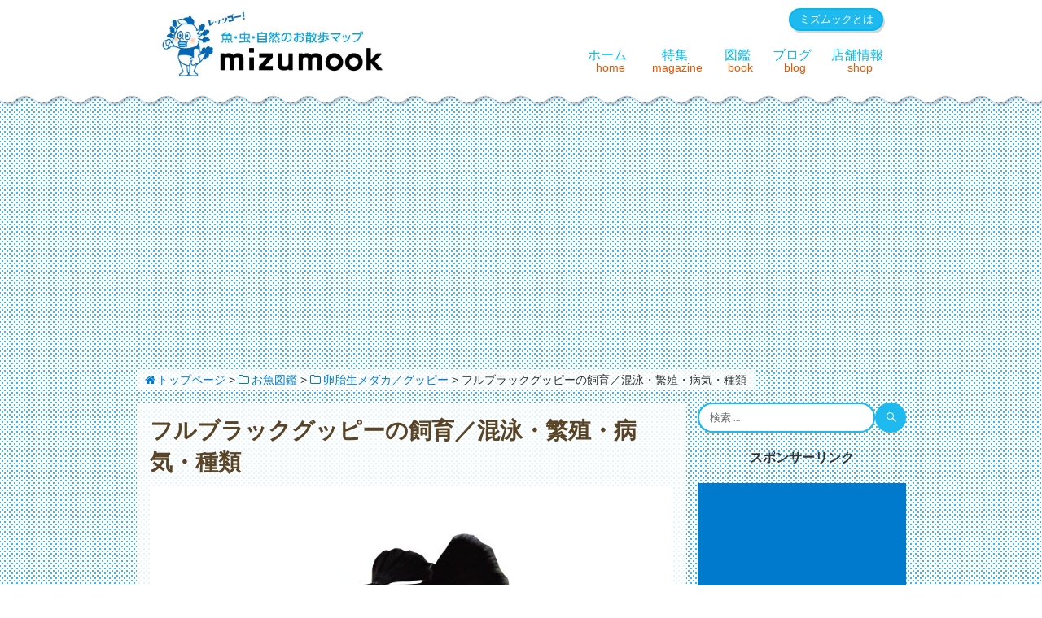

--- FILE ---
content_type: text/html; charset=UTF-8
request_url: http://mizumook.com/dictionary/dic10_ovoviviparous/fullblack-guppy/
body_size: 18981
content:
<!DOCTYPE html>
<html dir="ltr" lang="ja"
	prefix="og: https://ogp.me/ns#"  class="no-js">
<head>
	<meta charset="UTF-8">
	<meta name="viewport" content="width=device-width, initial-scale=1">
	<link rel="profile" href="http://gmpg.org/xfn/11">
		<link rel="pingback" href="http://mizumook.com/wp/xmlrpc.php">
		<script>(function(html){html.className = html.className.replace(/\bno-js\b/,'js')})(document.documentElement);</script>
<title>フルブラックグッピーの飼育／混泳・繁殖・病気・種類 - ミズムック</title>

		<!-- All in One SEO 4.4.0.1 - aioseo.com -->
		<meta name="description" content="フルブラックグッピーは全身が漆黒の黒で包まれた妖艶なグッピーです。 全身真っ黒のフルブラックグッピーは、まさに" />
		<meta name="robots" content="max-image-preview:large" />
		<link rel="canonical" href="http://mizumook.com/dictionary/dic10_ovoviviparous/fullblack-guppy/" />
		<meta name="generator" content="All in One SEO (AIOSEO) 4.4.0.1" />
		<meta property="og:locale" content="ja_JP" />
		<meta property="og:site_name" content="ミズムック -" />
		<meta property="og:type" content="article" />
		<meta property="og:title" content="フルブラックグッピーの飼育／混泳・繁殖・病気・種類 - ミズムック" />
		<meta property="og:description" content="フルブラックグッピーは全身が漆黒の黒で包まれた妖艶なグッピーです。 全身真っ黒のフルブラックグッピーは、まさに" />
		<meta property="og:url" content="http://mizumook.com/dictionary/dic10_ovoviviparous/fullblack-guppy/" />
		<meta property="article:published_time" content="2019-10-15T14:19:21+00:00" />
		<meta property="article:modified_time" content="2023-05-19T11:55:04+00:00" />
		<meta name="twitter:card" content="summary_large_image" />
		<meta name="twitter:title" content="フルブラックグッピーの飼育／混泳・繁殖・病気・種類 - ミズムック" />
		<meta name="twitter:description" content="フルブラックグッピーは全身が漆黒の黒で包まれた妖艶なグッピーです。 全身真っ黒のフルブラックグッピーは、まさに" />
		<script type="application/ld+json" class="aioseo-schema">
			{"@context":"https:\/\/schema.org","@graph":[{"@type":"BlogPosting","@id":"http:\/\/mizumook.com\/dictionary\/dic10_ovoviviparous\/fullblack-guppy\/#blogposting","name":"\u30d5\u30eb\u30d6\u30e9\u30c3\u30af\u30b0\u30c3\u30d4\u30fc\u306e\u98fc\u80b2\uff0f\u6df7\u6cf3\u30fb\u7e41\u6b96\u30fb\u75c5\u6c17\u30fb\u7a2e\u985e - \u30df\u30ba\u30e0\u30c3\u30af","headline":"\u30d5\u30eb\u30d6\u30e9\u30c3\u30af\u30b0\u30c3\u30d4\u30fc\u306e\u98fc\u80b2\uff0f\u6df7\u6cf3\u30fb\u7e41\u6b96\u30fb\u75c5\u6c17\u30fb\u7a2e\u985e","author":{"@id":"http:\/\/mizumook.com\/author\/mizu_admin\/#author"},"publisher":{"@id":"http:\/\/mizumook.com\/#organization"},"image":{"@type":"ImageObject","url":"http:\/\/mizumook.com\/wp\/wp-content\/uploads\/2019\/10\/guppy-full-black.jpg","width":800,"height":501},"datePublished":"2019-10-15T14:19:21+09:00","dateModified":"2023-05-19T11:55:04+09:00","inLanguage":"ja","mainEntityOfPage":{"@id":"http:\/\/mizumook.com\/dictionary\/dic10_ovoviviparous\/fullblack-guppy\/#webpage"},"isPartOf":{"@id":"http:\/\/mizumook.com\/dictionary\/dic10_ovoviviparous\/fullblack-guppy\/#webpage"},"articleSection":"\u5375\u80ce\u751f\u30e1\u30c0\u30ab\uff0f\u30b0\u30c3\u30d4\u30fc"},{"@type":"BreadcrumbList","@id":"http:\/\/mizumook.com\/dictionary\/dic10_ovoviviparous\/fullblack-guppy\/#breadcrumblist","itemListElement":[{"@type":"ListItem","@id":"http:\/\/mizumook.com\/#listItem","position":1,"item":{"@type":"WebPage","@id":"http:\/\/mizumook.com\/","name":"\u30db\u30fc\u30e0","url":"http:\/\/mizumook.com\/"},"nextItem":"http:\/\/mizumook.com\/dictionary\/dic10_ovoviviparous\/fullblack-guppy\/#listItem"},{"@type":"ListItem","@id":"http:\/\/mizumook.com\/dictionary\/dic10_ovoviviparous\/fullblack-guppy\/#listItem","position":2,"item":{"@type":"WebPage","@id":"http:\/\/mizumook.com\/dictionary\/dic10_ovoviviparous\/fullblack-guppy\/","name":"\u30d5\u30eb\u30d6\u30e9\u30c3\u30af\u30b0\u30c3\u30d4\u30fc\u306e\u98fc\u80b2\uff0f\u6df7\u6cf3\u30fb\u7e41\u6b96\u30fb\u75c5\u6c17\u30fb\u7a2e\u985e","description":"\u30d5\u30eb\u30d6\u30e9\u30c3\u30af\u30b0\u30c3\u30d4\u30fc\u306f\u5168\u8eab\u304c\u6f06\u9ed2\u306e\u9ed2\u3067\u5305\u307e\u308c\u305f\u5996\u8276\u306a\u30b0\u30c3\u30d4\u30fc\u3067\u3059\u3002 \u5168\u8eab\u771f\u3063\u9ed2\u306e\u30d5\u30eb\u30d6\u30e9\u30c3\u30af\u30b0\u30c3\u30d4\u30fc\u306f\u3001\u307e\u3055\u306b","url":"http:\/\/mizumook.com\/dictionary\/dic10_ovoviviparous\/fullblack-guppy\/"},"previousItem":"http:\/\/mizumook.com\/#listItem"}]},{"@type":"Organization","@id":"http:\/\/mizumook.com\/#organization","name":"\u30df\u30ba\u30e0\u30c3\u30af","url":"http:\/\/mizumook.com\/"},{"@type":"Person","@id":"http:\/\/mizumook.com\/author\/mizu_admin\/#author","url":"http:\/\/mizumook.com\/author\/mizu_admin\/","name":"\u30df\u30ba\u30e0\u30c3\u30af","image":{"@type":"ImageObject","@id":"http:\/\/mizumook.com\/dictionary\/dic10_ovoviviparous\/fullblack-guppy\/#authorImage","url":"http:\/\/0.gravatar.com\/avatar\/f3040558ab4c4f2cfd6dce5c63f6ddd4?s=96&d=mm&r=g","width":96,"height":96,"caption":"\u30df\u30ba\u30e0\u30c3\u30af"}},{"@type":"WebPage","@id":"http:\/\/mizumook.com\/dictionary\/dic10_ovoviviparous\/fullblack-guppy\/#webpage","url":"http:\/\/mizumook.com\/dictionary\/dic10_ovoviviparous\/fullblack-guppy\/","name":"\u30d5\u30eb\u30d6\u30e9\u30c3\u30af\u30b0\u30c3\u30d4\u30fc\u306e\u98fc\u80b2\uff0f\u6df7\u6cf3\u30fb\u7e41\u6b96\u30fb\u75c5\u6c17\u30fb\u7a2e\u985e - \u30df\u30ba\u30e0\u30c3\u30af","description":"\u30d5\u30eb\u30d6\u30e9\u30c3\u30af\u30b0\u30c3\u30d4\u30fc\u306f\u5168\u8eab\u304c\u6f06\u9ed2\u306e\u9ed2\u3067\u5305\u307e\u308c\u305f\u5996\u8276\u306a\u30b0\u30c3\u30d4\u30fc\u3067\u3059\u3002 \u5168\u8eab\u771f\u3063\u9ed2\u306e\u30d5\u30eb\u30d6\u30e9\u30c3\u30af\u30b0\u30c3\u30d4\u30fc\u306f\u3001\u307e\u3055\u306b","inLanguage":"ja","isPartOf":{"@id":"http:\/\/mizumook.com\/#website"},"breadcrumb":{"@id":"http:\/\/mizumook.com\/dictionary\/dic10_ovoviviparous\/fullblack-guppy\/#breadcrumblist"},"author":{"@id":"http:\/\/mizumook.com\/author\/mizu_admin\/#author"},"creator":{"@id":"http:\/\/mizumook.com\/author\/mizu_admin\/#author"},"image":{"@type":"ImageObject","url":"http:\/\/mizumook.com\/wp\/wp-content\/uploads\/2019\/10\/guppy-full-black.jpg","@id":"http:\/\/mizumook.com\/#mainImage","width":800,"height":501},"primaryImageOfPage":{"@id":"http:\/\/mizumook.com\/dictionary\/dic10_ovoviviparous\/fullblack-guppy\/#mainImage"},"datePublished":"2019-10-15T14:19:21+09:00","dateModified":"2023-05-19T11:55:04+09:00"},{"@type":"WebSite","@id":"http:\/\/mizumook.com\/#website","url":"http:\/\/mizumook.com\/","name":"\u30df\u30ba\u30e0\u30c3\u30af","inLanguage":"ja","publisher":{"@id":"http:\/\/mizumook.com\/#organization"}}]}
		</script>
		<!-- All in One SEO -->

<link rel='dns-prefetch' href='//netdna.bootstrapcdn.com' />
<script>
window._wpemojiSettings = {"baseUrl":"https:\/\/s.w.org\/images\/core\/emoji\/14.0.0\/72x72\/","ext":".png","svgUrl":"https:\/\/s.w.org\/images\/core\/emoji\/14.0.0\/svg\/","svgExt":".svg","source":{"concatemoji":"http:\/\/mizumook.com\/wp\/wp-includes\/js\/wp-emoji-release.min.js?ver=6.2.8"}};
/*! This file is auto-generated */
!function(e,a,t){var n,r,o,i=a.createElement("canvas"),p=i.getContext&&i.getContext("2d");function s(e,t){p.clearRect(0,0,i.width,i.height),p.fillText(e,0,0);e=i.toDataURL();return p.clearRect(0,0,i.width,i.height),p.fillText(t,0,0),e===i.toDataURL()}function c(e){var t=a.createElement("script");t.src=e,t.defer=t.type="text/javascript",a.getElementsByTagName("head")[0].appendChild(t)}for(o=Array("flag","emoji"),t.supports={everything:!0,everythingExceptFlag:!0},r=0;r<o.length;r++)t.supports[o[r]]=function(e){if(p&&p.fillText)switch(p.textBaseline="top",p.font="600 32px Arial",e){case"flag":return s("\ud83c\udff3\ufe0f\u200d\u26a7\ufe0f","\ud83c\udff3\ufe0f\u200b\u26a7\ufe0f")?!1:!s("\ud83c\uddfa\ud83c\uddf3","\ud83c\uddfa\u200b\ud83c\uddf3")&&!s("\ud83c\udff4\udb40\udc67\udb40\udc62\udb40\udc65\udb40\udc6e\udb40\udc67\udb40\udc7f","\ud83c\udff4\u200b\udb40\udc67\u200b\udb40\udc62\u200b\udb40\udc65\u200b\udb40\udc6e\u200b\udb40\udc67\u200b\udb40\udc7f");case"emoji":return!s("\ud83e\udef1\ud83c\udffb\u200d\ud83e\udef2\ud83c\udfff","\ud83e\udef1\ud83c\udffb\u200b\ud83e\udef2\ud83c\udfff")}return!1}(o[r]),t.supports.everything=t.supports.everything&&t.supports[o[r]],"flag"!==o[r]&&(t.supports.everythingExceptFlag=t.supports.everythingExceptFlag&&t.supports[o[r]]);t.supports.everythingExceptFlag=t.supports.everythingExceptFlag&&!t.supports.flag,t.DOMReady=!1,t.readyCallback=function(){t.DOMReady=!0},t.supports.everything||(n=function(){t.readyCallback()},a.addEventListener?(a.addEventListener("DOMContentLoaded",n,!1),e.addEventListener("load",n,!1)):(e.attachEvent("onload",n),a.attachEvent("onreadystatechange",function(){"complete"===a.readyState&&t.readyCallback()})),(e=t.source||{}).concatemoji?c(e.concatemoji):e.wpemoji&&e.twemoji&&(c(e.twemoji),c(e.wpemoji)))}(window,document,window._wpemojiSettings);
</script>
<!-- mizumook.com is managing ads with Advanced Ads --><script id="mizum-ready">
			window.advanced_ads_ready=function(e,a){a=a||"complete";var d=function(e){return"interactive"===a?"loading"!==e:"complete"===e};d(document.readyState)?e():document.addEventListener("readystatechange",(function(a){d(a.target.readyState)&&e()}),{once:"interactive"===a})},window.advanced_ads_ready_queue=window.advanced_ads_ready_queue||[];		</script>
		<style>
img.wp-smiley,
img.emoji {
	display: inline !important;
	border: none !important;
	box-shadow: none !important;
	height: 1em !important;
	width: 1em !important;
	margin: 0 0.07em !important;
	vertical-align: -0.1em !important;
	background: none !important;
	padding: 0 !important;
}
</style>
	<link rel='stylesheet' id='wp-block-library-css' href='http://mizumook.com/wp/wp-includes/css/dist/block-library/style.min.css?ver=6.2.8' media='all' />
<style id='wp-block-library-theme-inline-css'>
.wp-block-audio figcaption{color:#555;font-size:13px;text-align:center}.is-dark-theme .wp-block-audio figcaption{color:hsla(0,0%,100%,.65)}.wp-block-audio{margin:0 0 1em}.wp-block-code{border:1px solid #ccc;border-radius:4px;font-family:Menlo,Consolas,monaco,monospace;padding:.8em 1em}.wp-block-embed figcaption{color:#555;font-size:13px;text-align:center}.is-dark-theme .wp-block-embed figcaption{color:hsla(0,0%,100%,.65)}.wp-block-embed{margin:0 0 1em}.blocks-gallery-caption{color:#555;font-size:13px;text-align:center}.is-dark-theme .blocks-gallery-caption{color:hsla(0,0%,100%,.65)}.wp-block-image figcaption{color:#555;font-size:13px;text-align:center}.is-dark-theme .wp-block-image figcaption{color:hsla(0,0%,100%,.65)}.wp-block-image{margin:0 0 1em}.wp-block-pullquote{border-bottom:4px solid;border-top:4px solid;color:currentColor;margin-bottom:1.75em}.wp-block-pullquote cite,.wp-block-pullquote footer,.wp-block-pullquote__citation{color:currentColor;font-size:.8125em;font-style:normal;text-transform:uppercase}.wp-block-quote{border-left:.25em solid;margin:0 0 1.75em;padding-left:1em}.wp-block-quote cite,.wp-block-quote footer{color:currentColor;font-size:.8125em;font-style:normal;position:relative}.wp-block-quote.has-text-align-right{border-left:none;border-right:.25em solid;padding-left:0;padding-right:1em}.wp-block-quote.has-text-align-center{border:none;padding-left:0}.wp-block-quote.is-large,.wp-block-quote.is-style-large,.wp-block-quote.is-style-plain{border:none}.wp-block-search .wp-block-search__label{font-weight:700}.wp-block-search__button{border:1px solid #ccc;padding:.375em .625em}:where(.wp-block-group.has-background){padding:1.25em 2.375em}.wp-block-separator.has-css-opacity{opacity:.4}.wp-block-separator{border:none;border-bottom:2px solid;margin-left:auto;margin-right:auto}.wp-block-separator.has-alpha-channel-opacity{opacity:1}.wp-block-separator:not(.is-style-wide):not(.is-style-dots){width:100px}.wp-block-separator.has-background:not(.is-style-dots){border-bottom:none;height:1px}.wp-block-separator.has-background:not(.is-style-wide):not(.is-style-dots){height:2px}.wp-block-table{margin:0 0 1em}.wp-block-table td,.wp-block-table th{word-break:normal}.wp-block-table figcaption{color:#555;font-size:13px;text-align:center}.is-dark-theme .wp-block-table figcaption{color:hsla(0,0%,100%,.65)}.wp-block-video figcaption{color:#555;font-size:13px;text-align:center}.is-dark-theme .wp-block-video figcaption{color:hsla(0,0%,100%,.65)}.wp-block-video{margin:0 0 1em}.wp-block-template-part.has-background{margin-bottom:0;margin-top:0;padding:1.25em 2.375em}
</style>
<link rel='stylesheet' id='classic-theme-styles-css' href='http://mizumook.com/wp/wp-includes/css/classic-themes.min.css?ver=6.2.8' media='all' />
<style id='global-styles-inline-css'>
body{--wp--preset--color--black: #000000;--wp--preset--color--cyan-bluish-gray: #abb8c3;--wp--preset--color--white: #fff;--wp--preset--color--pale-pink: #f78da7;--wp--preset--color--vivid-red: #cf2e2e;--wp--preset--color--luminous-vivid-orange: #ff6900;--wp--preset--color--luminous-vivid-amber: #fcb900;--wp--preset--color--light-green-cyan: #7bdcb5;--wp--preset--color--vivid-green-cyan: #00d084;--wp--preset--color--pale-cyan-blue: #8ed1fc;--wp--preset--color--vivid-cyan-blue: #0693e3;--wp--preset--color--vivid-purple: #9b51e0;--wp--preset--color--dark-gray: #1a1a1a;--wp--preset--color--medium-gray: #686868;--wp--preset--color--light-gray: #e5e5e5;--wp--preset--color--blue-gray: #4d545c;--wp--preset--color--bright-blue: #007acc;--wp--preset--color--light-blue: #9adffd;--wp--preset--color--dark-brown: #402b30;--wp--preset--color--medium-brown: #774e24;--wp--preset--color--dark-red: #640c1f;--wp--preset--color--bright-red: #ff675f;--wp--preset--color--yellow: #ffef8e;--wp--preset--gradient--vivid-cyan-blue-to-vivid-purple: linear-gradient(135deg,rgba(6,147,227,1) 0%,rgb(155,81,224) 100%);--wp--preset--gradient--light-green-cyan-to-vivid-green-cyan: linear-gradient(135deg,rgb(122,220,180) 0%,rgb(0,208,130) 100%);--wp--preset--gradient--luminous-vivid-amber-to-luminous-vivid-orange: linear-gradient(135deg,rgba(252,185,0,1) 0%,rgba(255,105,0,1) 100%);--wp--preset--gradient--luminous-vivid-orange-to-vivid-red: linear-gradient(135deg,rgba(255,105,0,1) 0%,rgb(207,46,46) 100%);--wp--preset--gradient--very-light-gray-to-cyan-bluish-gray: linear-gradient(135deg,rgb(238,238,238) 0%,rgb(169,184,195) 100%);--wp--preset--gradient--cool-to-warm-spectrum: linear-gradient(135deg,rgb(74,234,220) 0%,rgb(151,120,209) 20%,rgb(207,42,186) 40%,rgb(238,44,130) 60%,rgb(251,105,98) 80%,rgb(254,248,76) 100%);--wp--preset--gradient--blush-light-purple: linear-gradient(135deg,rgb(255,206,236) 0%,rgb(152,150,240) 100%);--wp--preset--gradient--blush-bordeaux: linear-gradient(135deg,rgb(254,205,165) 0%,rgb(254,45,45) 50%,rgb(107,0,62) 100%);--wp--preset--gradient--luminous-dusk: linear-gradient(135deg,rgb(255,203,112) 0%,rgb(199,81,192) 50%,rgb(65,88,208) 100%);--wp--preset--gradient--pale-ocean: linear-gradient(135deg,rgb(255,245,203) 0%,rgb(182,227,212) 50%,rgb(51,167,181) 100%);--wp--preset--gradient--electric-grass: linear-gradient(135deg,rgb(202,248,128) 0%,rgb(113,206,126) 100%);--wp--preset--gradient--midnight: linear-gradient(135deg,rgb(2,3,129) 0%,rgb(40,116,252) 100%);--wp--preset--duotone--dark-grayscale: url('#wp-duotone-dark-grayscale');--wp--preset--duotone--grayscale: url('#wp-duotone-grayscale');--wp--preset--duotone--purple-yellow: url('#wp-duotone-purple-yellow');--wp--preset--duotone--blue-red: url('#wp-duotone-blue-red');--wp--preset--duotone--midnight: url('#wp-duotone-midnight');--wp--preset--duotone--magenta-yellow: url('#wp-duotone-magenta-yellow');--wp--preset--duotone--purple-green: url('#wp-duotone-purple-green');--wp--preset--duotone--blue-orange: url('#wp-duotone-blue-orange');--wp--preset--font-size--small: 13px;--wp--preset--font-size--medium: 20px;--wp--preset--font-size--large: 36px;--wp--preset--font-size--x-large: 42px;--wp--preset--spacing--20: 0.44rem;--wp--preset--spacing--30: 0.67rem;--wp--preset--spacing--40: 1rem;--wp--preset--spacing--50: 1.5rem;--wp--preset--spacing--60: 2.25rem;--wp--preset--spacing--70: 3.38rem;--wp--preset--spacing--80: 5.06rem;--wp--preset--shadow--natural: 6px 6px 9px rgba(0, 0, 0, 0.2);--wp--preset--shadow--deep: 12px 12px 50px rgba(0, 0, 0, 0.4);--wp--preset--shadow--sharp: 6px 6px 0px rgba(0, 0, 0, 0.2);--wp--preset--shadow--outlined: 6px 6px 0px -3px rgba(255, 255, 255, 1), 6px 6px rgba(0, 0, 0, 1);--wp--preset--shadow--crisp: 6px 6px 0px rgba(0, 0, 0, 1);}:where(.is-layout-flex){gap: 0.5em;}body .is-layout-flow > .alignleft{float: left;margin-inline-start: 0;margin-inline-end: 2em;}body .is-layout-flow > .alignright{float: right;margin-inline-start: 2em;margin-inline-end: 0;}body .is-layout-flow > .aligncenter{margin-left: auto !important;margin-right: auto !important;}body .is-layout-constrained > .alignleft{float: left;margin-inline-start: 0;margin-inline-end: 2em;}body .is-layout-constrained > .alignright{float: right;margin-inline-start: 2em;margin-inline-end: 0;}body .is-layout-constrained > .aligncenter{margin-left: auto !important;margin-right: auto !important;}body .is-layout-constrained > :where(:not(.alignleft):not(.alignright):not(.alignfull)){max-width: var(--wp--style--global--content-size);margin-left: auto !important;margin-right: auto !important;}body .is-layout-constrained > .alignwide{max-width: var(--wp--style--global--wide-size);}body .is-layout-flex{display: flex;}body .is-layout-flex{flex-wrap: wrap;align-items: center;}body .is-layout-flex > *{margin: 0;}:where(.wp-block-columns.is-layout-flex){gap: 2em;}.has-black-color{color: var(--wp--preset--color--black) !important;}.has-cyan-bluish-gray-color{color: var(--wp--preset--color--cyan-bluish-gray) !important;}.has-white-color{color: var(--wp--preset--color--white) !important;}.has-pale-pink-color{color: var(--wp--preset--color--pale-pink) !important;}.has-vivid-red-color{color: var(--wp--preset--color--vivid-red) !important;}.has-luminous-vivid-orange-color{color: var(--wp--preset--color--luminous-vivid-orange) !important;}.has-luminous-vivid-amber-color{color: var(--wp--preset--color--luminous-vivid-amber) !important;}.has-light-green-cyan-color{color: var(--wp--preset--color--light-green-cyan) !important;}.has-vivid-green-cyan-color{color: var(--wp--preset--color--vivid-green-cyan) !important;}.has-pale-cyan-blue-color{color: var(--wp--preset--color--pale-cyan-blue) !important;}.has-vivid-cyan-blue-color{color: var(--wp--preset--color--vivid-cyan-blue) !important;}.has-vivid-purple-color{color: var(--wp--preset--color--vivid-purple) !important;}.has-black-background-color{background-color: var(--wp--preset--color--black) !important;}.has-cyan-bluish-gray-background-color{background-color: var(--wp--preset--color--cyan-bluish-gray) !important;}.has-white-background-color{background-color: var(--wp--preset--color--white) !important;}.has-pale-pink-background-color{background-color: var(--wp--preset--color--pale-pink) !important;}.has-vivid-red-background-color{background-color: var(--wp--preset--color--vivid-red) !important;}.has-luminous-vivid-orange-background-color{background-color: var(--wp--preset--color--luminous-vivid-orange) !important;}.has-luminous-vivid-amber-background-color{background-color: var(--wp--preset--color--luminous-vivid-amber) !important;}.has-light-green-cyan-background-color{background-color: var(--wp--preset--color--light-green-cyan) !important;}.has-vivid-green-cyan-background-color{background-color: var(--wp--preset--color--vivid-green-cyan) !important;}.has-pale-cyan-blue-background-color{background-color: var(--wp--preset--color--pale-cyan-blue) !important;}.has-vivid-cyan-blue-background-color{background-color: var(--wp--preset--color--vivid-cyan-blue) !important;}.has-vivid-purple-background-color{background-color: var(--wp--preset--color--vivid-purple) !important;}.has-black-border-color{border-color: var(--wp--preset--color--black) !important;}.has-cyan-bluish-gray-border-color{border-color: var(--wp--preset--color--cyan-bluish-gray) !important;}.has-white-border-color{border-color: var(--wp--preset--color--white) !important;}.has-pale-pink-border-color{border-color: var(--wp--preset--color--pale-pink) !important;}.has-vivid-red-border-color{border-color: var(--wp--preset--color--vivid-red) !important;}.has-luminous-vivid-orange-border-color{border-color: var(--wp--preset--color--luminous-vivid-orange) !important;}.has-luminous-vivid-amber-border-color{border-color: var(--wp--preset--color--luminous-vivid-amber) !important;}.has-light-green-cyan-border-color{border-color: var(--wp--preset--color--light-green-cyan) !important;}.has-vivid-green-cyan-border-color{border-color: var(--wp--preset--color--vivid-green-cyan) !important;}.has-pale-cyan-blue-border-color{border-color: var(--wp--preset--color--pale-cyan-blue) !important;}.has-vivid-cyan-blue-border-color{border-color: var(--wp--preset--color--vivid-cyan-blue) !important;}.has-vivid-purple-border-color{border-color: var(--wp--preset--color--vivid-purple) !important;}.has-vivid-cyan-blue-to-vivid-purple-gradient-background{background: var(--wp--preset--gradient--vivid-cyan-blue-to-vivid-purple) !important;}.has-light-green-cyan-to-vivid-green-cyan-gradient-background{background: var(--wp--preset--gradient--light-green-cyan-to-vivid-green-cyan) !important;}.has-luminous-vivid-amber-to-luminous-vivid-orange-gradient-background{background: var(--wp--preset--gradient--luminous-vivid-amber-to-luminous-vivid-orange) !important;}.has-luminous-vivid-orange-to-vivid-red-gradient-background{background: var(--wp--preset--gradient--luminous-vivid-orange-to-vivid-red) !important;}.has-very-light-gray-to-cyan-bluish-gray-gradient-background{background: var(--wp--preset--gradient--very-light-gray-to-cyan-bluish-gray) !important;}.has-cool-to-warm-spectrum-gradient-background{background: var(--wp--preset--gradient--cool-to-warm-spectrum) !important;}.has-blush-light-purple-gradient-background{background: var(--wp--preset--gradient--blush-light-purple) !important;}.has-blush-bordeaux-gradient-background{background: var(--wp--preset--gradient--blush-bordeaux) !important;}.has-luminous-dusk-gradient-background{background: var(--wp--preset--gradient--luminous-dusk) !important;}.has-pale-ocean-gradient-background{background: var(--wp--preset--gradient--pale-ocean) !important;}.has-electric-grass-gradient-background{background: var(--wp--preset--gradient--electric-grass) !important;}.has-midnight-gradient-background{background: var(--wp--preset--gradient--midnight) !important;}.has-small-font-size{font-size: var(--wp--preset--font-size--small) !important;}.has-medium-font-size{font-size: var(--wp--preset--font-size--medium) !important;}.has-large-font-size{font-size: var(--wp--preset--font-size--large) !important;}.has-x-large-font-size{font-size: var(--wp--preset--font-size--x-large) !important;}
.wp-block-navigation a:where(:not(.wp-element-button)){color: inherit;}
:where(.wp-block-columns.is-layout-flex){gap: 2em;}
.wp-block-pullquote{font-size: 1.5em;line-height: 1.6;}
</style>
<link rel='stylesheet' id='font-awesome-css' href='//netdna.bootstrapcdn.com/font-awesome/4.1.0/css/font-awesome.css' media='screen' />
<link rel='stylesheet' id='parent-style-css' href='http://mizumook.com/wp/wp-content/themes/twentysixteen/style.css?ver=6.2.8' media='all' />
<link rel='stylesheet' id='child-style-css' href='http://mizumook.com/wp/wp-content/themes/twenty-sixteen_child/style.css?ver=6.2.8' media='all' />
<link rel='stylesheet' id='twentysixteen-fonts-css' href='http://mizumook.com/wp/wp-content/themes/twentysixteen/fonts/merriweather-plus-montserrat-plus-inconsolata.css?ver=20230328' media='all' />
<link rel='stylesheet' id='genericons-css' href='http://mizumook.com/wp/wp-content/themes/twentysixteen/genericons/genericons.css?ver=20201208' media='all' />
<link rel='stylesheet' id='twentysixteen-style-css' href='http://mizumook.com/wp/wp-content/themes/twenty-sixteen_child/style.css?ver=20230328' media='all' />
<link rel='stylesheet' id='twentysixteen-block-style-css' href='http://mizumook.com/wp/wp-content/themes/twentysixteen/css/blocks.css?ver=20230206' media='all' />
<!--[if lt IE 10]>
<link rel='stylesheet' id='twentysixteen-ie-css' href='http://mizumook.com/wp/wp-content/themes/twentysixteen/css/ie.css?ver=20170530' media='all' />
<![endif]-->
<!--[if lt IE 9]>
<link rel='stylesheet' id='twentysixteen-ie8-css' href='http://mizumook.com/wp/wp-content/themes/twentysixteen/css/ie8.css?ver=20170530' media='all' />
<![endif]-->
<!--[if lt IE 8]>
<link rel='stylesheet' id='twentysixteen-ie7-css' href='http://mizumook.com/wp/wp-content/themes/twentysixteen/css/ie7.css?ver=20170530' media='all' />
<![endif]-->
<script src='http://mizumook.com/wp/wp-includes/js/jquery/jquery.min.js?ver=3.6.4' id='jquery-core-js'></script>
<script src='http://mizumook.com/wp/wp-includes/js/jquery/jquery-migrate.min.js?ver=3.4.0' id='jquery-migrate-js'></script>
<!--[if lt IE 9]>
<script src='http://mizumook.com/wp/wp-content/themes/twentysixteen/js/html5.js?ver=3.7.3' id='twentysixteen-html5-js'></script>
<![endif]-->
<link rel="https://api.w.org/" href="http://mizumook.com/wp-json/" /><link rel="alternate" type="application/json" href="http://mizumook.com/wp-json/wp/v2/posts/1601" /><link rel='shortlink' href='http://mizumook.com/?p=1601' />
<link rel="alternate" type="application/json+oembed" href="http://mizumook.com/wp-json/oembed/1.0/embed?url=http%3A%2F%2Fmizumook.com%2Fdictionary%2Fdic10_ovoviviparous%2Ffullblack-guppy%2F" />
<link rel="alternate" type="text/xml+oembed" href="http://mizumook.com/wp-json/oembed/1.0/embed?url=http%3A%2F%2Fmizumook.com%2Fdictionary%2Fdic10_ovoviviparous%2Ffullblack-guppy%2F&#038;format=xml" />

<style>
.scroll-back-to-top-wrapper {
    position: fixed;
	opacity: 0;
	visibility: hidden;
	overflow: hidden;
	text-align: center;
	z-index: 99999999;
    background-color: #ffffff;
	color: #1eb9ee;
	width: 50px;
	height: 48px;
	line-height: 48px;
	right: 30px;
	bottom: 30px;
	padding-top: 2px;
	border-top-left-radius: 25px;
	border-top-right-radius: 25px;
	border-bottom-right-radius: 25px;
	border-bottom-left-radius: 25px;
	-webkit-transition: all 0.5s ease-in-out;
	-moz-transition: all 0.5s ease-in-out;
	-ms-transition: all 0.5s ease-in-out;
	-o-transition: all 0.5s ease-in-out;
	transition: all 0.5s ease-in-out;
}
.scroll-back-to-top-wrapper:hover {
	background-color: #007acc;
  color: #ffffff;
}
.scroll-back-to-top-wrapper.show {
    visibility:visible;
    cursor:pointer;
	opacity: 1.0;
}
.scroll-back-to-top-wrapper i.fa {
	line-height: inherit;
}
.scroll-back-to-top-wrapper .fa-lg {
	vertical-align: 0;
}
.scroll-back-to-top-wrapper {border: 2px solid #1eb9ee;}
.scroll-back-to-top-inner .fa {padding-right: 0;}
.scroll-back-to-top-inner .fa {
        -ms-transform:translate(0, -4px);
        -webkit-transform:translate(0, -4px);
        transform:translate(0, -4px);
}</style><script type="text/javascript">
	window._se_plugin_version = '8.1.9';
</script>
<script type="text/javascript">
	window._wp_rp_static_base_url = 'https://wprp.sovrn.com/static/';
	window._wp_rp_wp_ajax_url = "http://mizumook.com/wp/wp-admin/admin-ajax.php";
	window._wp_rp_plugin_version = '3.6.4';
	window._wp_rp_post_id = '1601';
	window._wp_rp_num_rel_posts = '4';
	window._wp_rp_thumbnails = true;
	window._wp_rp_post_title = '%E3%83%95%E3%83%AB%E3%83%96%E3%83%A9%E3%83%83%E3%82%AF%E3%82%B0%E3%83%83%E3%83%94%E3%83%BC%E3%81%AE%E9%A3%BC%E8%82%B2%EF%BC%8F%E6%B7%B7%E6%B3%B3%E3%83%BB%E7%B9%81%E6%AE%96%E3%83%BB%E7%97%85%E6%B0%97%E3%83%BB%E7%A8%AE%E9%A1%9E';
	window._wp_rp_post_tags = ['%E5%8D%B5%E8%83%8E%E7%94%9F%E3%83%A1%E3%83%80%E3%82%AB%EF%BC%8F%E3%82%B0%E3%83%83%E3%83%94', 'strong', 'height', 'alt'];
	window._wp_rp_promoted_content = true;
</script>
<link rel="stylesheet" href="http://mizumook.com/wp/wp-content/plugins/wordpress-23-related-posts-plugin/static/themes/twocolumns.css?version=3.6.4" />
<style id="custom-background-css">
body.custom-background { background-color: #ffffff; }
</style>
	<link rel="icon" href="http://mizumook.com/wp/wp-content/uploads/2016/06/cropped-icon-1-32x32.png" sizes="32x32" />
<link rel="icon" href="http://mizumook.com/wp/wp-content/uploads/2016/06/cropped-icon-1-192x192.png" sizes="192x192" />
<link rel="apple-touch-icon" href="http://mizumook.com/wp/wp-content/uploads/2016/06/cropped-icon-1-180x180.png" />
<meta name="msapplication-TileImage" content="http://mizumook.com/wp/wp-content/uploads/2016/06/cropped-icon-1-270x270.png" />
	<link rel="stylesheet" href="https://use.fontawesome.com/6f0d335877.css">

<!-- Global site tag (gtag.js) - Google Analytics -->
<script async src="https://www.googletagmanager.com/gtag/js?id=UA-148901203-1"></script>
<script>
  window.dataLayer = window.dataLayer || [];
  function gtag(){dataLayer.push(arguments);}
  gtag('js', new Date());

  gtag('config', 'UA-148901203-1');
</script>

<script data-ad-client="ca-pub-8710037303158292" async src="https://pagead2.googlesyndication.com/pagead/js/adsbygoogle.js"></script>

</head>

<body class="post-template-default single single-post postid-1601 single-format-standard custom-background wp-embed-responsive aa-prefix-mizum-">
<div id="page" class="site">
	<div class="site-inner">
		<a class="skip-link screen-reader-text" href="#content">コンテンツへスキップ</a>

		<header id="masthead" class="site-header" role="banner">
			<div class="site-header-main clearfix">
				<div class="site-branding">
					
											<p class="site-title"><a href="http://mizumook.com/" rel="home"><img src="http://mizumook.com/wp/wp-content/uploads/2020/04/202004logo.jpg" alt="ミズムック―魚・虫・自然を学ぼう" /></a></p>
									</div><!-- .site-branding -->

									<button id="menu-toggle" class="menu-toggle"><i class="fa fa-bars" aria-hidden="true"></i></button>

					<div id="site-header-menu" class="site-header-menu">
													<nav id="site-navigation" class="main-navigation" role="navigation" aria-label="メインメニュー">
								<div class="menu-global_nav-container"><ul id="menu-global_nav" class="primary-menu"><li id="menu-item-11" class="menu-item menu-item-type-post_type menu-item-object-page menu-item-11"><a href="http://mizumook.com/home/">ホーム<span>home</span></a></li>
<li id="menu-item-130" class="menu-item menu-item-type-taxonomy menu-item-object-category menu-item-130"><a href="http://mizumook.com/category/mook/">特集<span>magazine</span></a></li>
<li id="menu-item-713" class="menu-item menu-item-type-custom menu-item-object-custom menu-item-has-children menu-item-713"><a>図鑑<span>book</span></a>
<ul class="sub-menu">
	<li id="menu-item-1968" class="menu-item menu-item-type-taxonomy menu-item-object-category menu-item-1968"><a href="http://mizumook.com/category/insect_dictionary/">虫図鑑</a></li>
	<li id="menu-item-683" class="menu-item menu-item-type-taxonomy menu-item-object-category current-post-ancestor menu-item-683"><a href="http://mizumook.com/category/dictionary/">お魚図鑑</a></li>
	<li id="menu-item-716" class="menu-item menu-item-type-taxonomy menu-item-object-category menu-item-716"><a href="http://mizumook.com/category/guide/">アクア入門</a></li>
</ul>
</li>
<li id="menu-item-381" class="menu-item menu-item-type-taxonomy menu-item-object-category menu-item-381"><a href="http://mizumook.com/category/blog/">ブログ<span>blog</span></a></li>
<li id="menu-item-345" class="menu-item menu-item-type-custom menu-item-object-custom menu-item-345"><a href="http://mizumook.com/shop/">店舗情報<span>shop</span></a></li>
<li id="menu-item-10" class="menu-item menu-item-type-post_type menu-item-object-page menu-item-10"><a href="http://mizumook.com/about_mizumook/">ミズムックとは</a></li>
</ul></div>							</nav><!-- .main-navigation -->
						
													<nav id="social-navigation" class="social-navigation" role="navigation" aria-label="﻿ソーシャルリンクメニュー">
								<div class="menu-footer_nav-container"><ul id="menu-footer_nav" class="social-links-menu"><li id="menu-item-30" class="menu-item menu-item-type-post_type menu-item-object-page menu-item-30"><a href="http://mizumook.com/terms_page/"><span class="screen-reader-text">ご利用について</span></a></li>
<li id="menu-item-29" class="menu-item menu-item-type-post_type menu-item-object-page menu-item-29"><a href="http://mizumook.com/privacy_page/"><span class="screen-reader-text">個人情報の取り扱い</span></a></li>
</ul></div>							</nav><!-- .social-navigation -->
											</div><!-- .site-header-menu -->
							</div><!-- .site-header-main -->

					</header><!-- .site-header -->

		<div id="content" class="site-content clearfix">


<div class="breadcrumbs">
	<div class="breadcrumbs_wrap">
    <!-- Breadcrumb NavXT 7.2.0 -->
<span property="itemListElement" typeof="ListItem"><a property="item" typeof="WebPage" title="ミズムックへ移動" href="http://mizumook.com" class="home"><span property="name"><i class="fa fa-home"></i>トップページ</span></a><meta property="position" content="1"></span> <span>&gt;&nbsp;</span><span property="itemListElement" typeof="ListItem"><a property="item" typeof="WebPage" title="お魚図鑑のカテゴリーアーカイブへ移動" href="http://mizumook.com/category/dictionary/" class="taxonomy category"><span property="name"><i class="fa fa-folder-o"></i>お魚図鑑</span></a><meta property="position" content="2"></span> <span>&gt;&nbsp;</span><span property="itemListElement" typeof="ListItem"><a property="item" typeof="WebPage" title="卵胎生メダカ／グッピーのカテゴリーアーカイブへ移動" href="http://mizumook.com/category/dictionary/dic10_ovoviviparous/" class="taxonomy category"><span property="name"><i class="fa fa-folder-o"></i>卵胎生メダカ／グッピー</span></a><meta property="position" content="3"></span> <span>&gt;&nbsp;</span><span property="itemListElement" typeof="ListItem"><span property="name">フルブラックグッピーの飼育／混泳・繁殖・病気・種類</span><meta property="position" content="4"></span>	</div><!-- breadcrumbs_wrap -->
</div><!-- breadcrumbs -->


<div id="primary" class="content-area">
	<main id="main" class="site-main" role="main">
		
<article id="post-1601" class="post-1601 post type-post status-publish format-standard has-post-thumbnail hentry category-dic10_ovoviviparous">
	<header class="entry-header">
		<h1 class="entry-title">フルブラックグッピーの飼育／混泳・繁殖・病気・種類</h1>	</header><!-- .entry-header -->

	

	<div class="wp-caption"><img width="800" height="501" src="http://mizumook.com/wp/wp-content/uploads/2019/10/guppy-full-black.jpg" class="attachment-post-thumbnail size-post-thumbnail wp-post-image" alt="" decoding="async" srcset="http://mizumook.com/wp/wp-content/uploads/2019/10/guppy-full-black.jpg 800w, http://mizumook.com/wp/wp-content/uploads/2019/10/guppy-full-black-720x451.jpg 720w" sizes="(max-width: 709px) 85vw, (max-width: 909px) 67vw, (max-width: 984px) 60vw, (max-width: 1362px) 62vw, 840px" /></div>




	<div class="entry-content">
		<ul class="share_button_list">
			<li class="fb"><a href="https://www.facebook.com/sharer/sharer.php?u=http://mizumook.com/dictionary/dic10_ovoviviparous/fullblack-guppy/" onclick="javascript:window.open(this.href, '', 'menubar=no,toolbar=no,resizable=yes,scrollbars=yes,height=300,width=600');return false;"><i class="fa fa-facebook-square fa-fw" aria-hidden="true"></i>Like</a></li>
			<li class="tw"><a href="http://twitter.com/home?status=%E3%83%95%E3%83%AB%E3%83%96%E3%83%A9%E3%83%83%E3%82%AF%E3%82%B0%E3%83%83%E3%83%94%E3%83%BC%E3%81%AE%E9%A3%BC%E8%82%B2%EF%BC%8F%E6%B7%B7%E6%B3%B3%E3%83%BB%E7%B9%81%E6%AE%96%E3%83%BB%E7%97%85%E6%B0%97%E3%83%BB%E7%A8%AE%E9%A1%9E%20http://mizumook.com/dictionary/dic10_ovoviviparous/fullblack-guppy/" onclick="javascript:window.open(this.href, '', 'menubar=no,toolbar=no,resizable=yes,scrollbars=yes,height=300,width=600');return false;"><i class="fa fa-twitter fa-fw" aria-hidden="true"></i>Tweet</a></li>
		</ul>
		<p>フルブラックグッピーは全身が漆黒の黒で包まれた妖艶なグッピーです。</p>
<p>全身真っ黒のフルブラックグッピーは、まさに世界一黒い物質[<strong>ベンタブラック</strong>]に迫る黒さです。</p>
<p><img decoding="async" loading="lazy" class="aligncenter size-full wp-image-2762" src="http://mizumook.com/wp/wp-content/uploads/2019/10/vantablack.png" alt="vantablack" width="459" height="400" /></p>
<p>ベンタブラックは最大で<strong>光を99.965%も吸収</strong>する<strong>ブラックホール</strong>のような物質です。</p>
<p>写真で撮っても上から塗りつぶしたような不自然な仕上がり！</p>
<p>綺麗は体を持つグッピーはコンテストなどが盛んにおこなわれていて、血統に磨きをかける人や、新品種に情熱を傾ける人など、初心者から達人までたくさんの人に愛されています。</p>
<p>そのため「<strong>熱帯魚はグッピーに始まりグッピーに終わる</strong>」なんて言われたりもします。</p>
<p>今後、このフルブラックグッピーの改良品種でもっと黒いグッピー[<strong>ベンタブラックグッピー</strong>]なんて生まれたりするかもしれません。</p>
<p>フルブラックグッピーに限らずグッピーは水質への適応力が高く、丈夫なので初めての熱帯魚飼育の入門種としても最適な魚種です。</p>
<p><a href="https://mizumook.official.ec/items/49983287" target="_blank" rel="noopener"><img decoding="async" loading="lazy" class="aligncenter size-thumbnail wp-image-5556" src="http://mizumook.com/wp/wp-content/uploads/2019/10/guppy_full-black_ec-720x391.png" alt="" width="720" height="391" srcset="http://mizumook.com/wp/wp-content/uploads/2019/10/guppy_full-black_ec-720x391.png 720w, http://mizumook.com/wp/wp-content/uploads/2019/10/guppy_full-black_ec.png 800w" sizes="(max-width: 709px) 85vw, (max-width: 909px) 67vw, (max-width: 984px) 61vw, (max-width: 1362px) 45vw, 600px" /></a></p>
<h2>グッピーの歴史</h2>
<p>グッピーはイギリスの植物学者レクメア・グッピーさんが南米北部のトリニダード・トバゴ共和国から持ち帰ったのがはじめだと言われています。</p>
<p>グッピーさんは植物学者なので南米の珍しい植物でいっぱいのトリニダード・トバゴ共和国に植物採集へ行ったところ、この綺麗な熱帯魚を見つけたんですね。</p>
<p><img decoding="async" loading="lazy" class="alignnone size-full wp-image-1513" src="http://mizumook.com/wp/wp-content/uploads/2019/10/guppy_hakase-03-1.png" alt="guppy_hakase-03" width="800" height="185" srcset="http://mizumook.com/wp/wp-content/uploads/2019/10/guppy_hakase-03-1.png 800w, http://mizumook.com/wp/wp-content/uploads/2019/10/guppy_hakase-03-1-720x167.png 720w" sizes="(max-width: 709px) 85vw, (max-width: 909px) 67vw, (max-width: 984px) 61vw, (max-width: 1362px) 45vw, 600px" /></p>
<h2>グッピーは珍しい熱帯魚</h2>
<p>グッピーは<strong>卵胎生</strong>と呼ばれる熱帯魚です。卵胎生の魚はメスの体内で卵をふ化させてから稚魚を出産する珍しい繁殖形態を持ちます。</p>
<p>魚のほとんどは卵を産む、[<strong>卵生</strong>]ですよね。だから交尾をせず体外受精をします。</p>
<p>しかし魚の中でもこの[<strong>卵胎生</strong>]の魚達は体内で卵を孵化させる必要がありますので、体内受精の必要性があります。</p>
<p>そのため、交尾をするためにオスの尻びれが交尾器として発達したゴノポディウムという生殖器官があります。</p>
<p>[<strong>卵胎生</strong>]の生き物はは[<strong>卵生</strong>]から[<strong>胎生</strong>]への進化上の段階と考えることができるそうです。</p>
<p>我々哺乳類の[<strong>胎生</strong>]は生き残りに有利な状態で生まれるために子供が成長して大きい体で生まれるようになったんだそうです。</p>
<p><img decoding="async" loading="lazy" class="alignnone size-full wp-image-585" src="http://mizumook.com/wp/wp-content/uploads/2016/08/uparuo_hakase.png" alt="uparuo_hakase" width="1028" height="200" srcset="http://mizumook.com/wp/wp-content/uploads/2016/08/uparuo_hakase.png 1028w, http://mizumook.com/wp/wp-content/uploads/2016/08/uparuo_hakase-720x140.png 720w" sizes="(max-width: 709px) 85vw, (max-width: 909px) 67vw, (max-width: 1362px) 62vw, 840px" /></p>
<h2>フルブラックグッピーのオスとメスの違い</h2>
<p><img decoding="async" loading="lazy" class="alignnone size-full wp-image-1508" src="http://mizumook.com/wp/wp-content/uploads/2019/10/guppy_m_f-07.png" alt="guppy_m_f-07" width="800" height="260" srcset="http://mizumook.com/wp/wp-content/uploads/2019/10/guppy_m_f-07.png 800w, http://mizumook.com/wp/wp-content/uploads/2019/10/guppy_m_f-07-720x234.png 720w" sizes="(max-width: 709px) 85vw, (max-width: 909px) 67vw, (max-width: 984px) 61vw, (max-width: 1362px) 45vw, 600px" /></p>
<p>グッピーのオスとメスは見分けるのはとても簡単です。</p>
<p>フルブラックグッピーの繁殖の為にもオスとメスの違いをおぼえておきましょう。</p>
<p>[オス]<br />
グッピーのオスの体はスマートで大きく派手な尾ひれを持っています。</p>
<p>グッピーのオスは尻びれが棒のような形の交尾するための器官になっています。ゴノポジウム器官と言います。</p>
<p>[メス]<br />
メスはお腹が大きくふくらんでいて、オスよりも体が大きくなりますが、オスに比べ地味な体色をしています。</p>
<h2>フルブラックグッピーの基礎知識</h2>
<p><strong>【学名】</strong><br />
<em>Poecilia reticulata</em></p>
<p><strong>【種目】</strong><br />
カダヤシ目カダヤシ科</p>
<p><strong>【分布】</strong><br />
南米、トリニダード・トバゴ、ベネズエラ、ガイアナ／改良品種</p>
<p><strong>【サイズ】</strong><br />
オス：3～4cm、メス：5～6cm</p>
<p><strong>【寿命】</strong><br />
1年〜2年</p>
<p><strong>[温度]</strong><br />
20～28度</p>
<p><strong>[水質]</strong></p>
<p>[日本産]弱酸性〜中世<br />
[外国産]中性～弱アルカリ性</p>
<p><strong><a href="http://mizumook.com/mook/waterquality/">【水質について_詳しくはこちら】</a></strong></p>
<h2>フルブラックグッピーの飼育情報と飼育用品</h2>
<h1>[ フルブラックグッピーの餌 ]</h1>
<p><strong>グッピー専用の人口餌</strong></p><div class="mizum-%e3%82%b3%e3%83%b3%e3%83%86%e3%83%b3%e3%83%84" id="mizum-1613200934"><script async src="https://pagead2.googlesyndication.com/pagead/js/adsbygoogle.js"></script>
<ins class="adsbygoogle"
     style="display:block; text-align:center;"
     data-ad-layout="in-article"
     data-ad-format="fluid"
     data-ad-client="ca-pub-8710037303158292"
     data-ad-slot="1807973712"></ins>
<script>
     (adsbygoogle = window.adsbygoogle || []).push({});
</script></div>
<p>グッピーの餌は栄養バランスよく配合されていますのでグッピー専用の人工餌をメインにあげましょう。</p>
<p>たまに生餌をあげるのもグッピーが喜びますよ。</p>
<p>フルブラックグッピーは一度に多く食べることが出来ないので１日に数回に分けて、少ない量をあげるのが理想です。</p>
<p><strong>テトラ (Tetra) ジャングルグッピー 70g</strong></p>
<p><iframe loading="lazy" style="width: 120px; height: 240px;" src="https://rcm-fe.amazon-adsystem.com/e/cm?ref=tf_til&amp;t=mookmookmook-22&amp;m=amazon&amp;o=9&amp;p=8&amp;l=as1&amp;IS2=1&amp;detail=1&amp;asins=B004EI90WS&amp;linkId=574686d2a5663e63777545f6d20a858f&amp;bc1=000000&amp;lt1=_blank&amp;fc1=333333&amp;lc1=0066c0&amp;bg1=ffffff&amp;f=ifr" width="300" height="150" frameborder="0" marginwidth="0" marginheight="0" scrolling="no"><br />
</iframe><br />
<strong>【商品情報】</strong><br />
[価格]355円（税込）<br />
[内容量]70g</p>
<h1>[ フルブラックグッピーの飼育環境 ]</h1>
<p><strong>水槽のセット</strong></p>
<p>フルブラックグッピーに限らず熱帯魚を飼育するには、水槽に始まり、水を綺麗にするろ過器やヒーター、証明などが必要になってきます。</p>
<p>最初は最低限のセットを購入して必要に応じて揃えていくほうが、自分好みのアクアリウム環境になるでしょう。</p>
<p><strong>ジェックス グラステリアBZ600S セット 黒シリコン</strong><br />
スリム水槽なので、60㎝水槽にしては省スペースです。</p>
<p><iframe loading="lazy" style="width: 120px; height: 240px;" src="https://rcm-fe.amazon-adsystem.com/e/cm?ref=tf_til&amp;t=mookmookmook-22&amp;m=amazon&amp;o=9&amp;p=8&amp;l=as1&amp;IS2=1&amp;detail=1&amp;asins=B00SUS1OHC&amp;linkId=a6d79c32d6e2f95c2af53ac684e1c7a5&amp;bc1=000000&amp;lt1=_blank&amp;fc1=333333&amp;lc1=0066c0&amp;bg1=ffffff&amp;f=ifr" width="300" height="150" frameborder="0" marginwidth="0" marginheight="0" scrolling="no"><br />
</iframe></p>
<p><strong>【商品情報】</strong><br />
[価格]4,035円（税込）<br />
[メーカー]ジェックス<br />
[サイズ]約60×20×高さ25cm／組み立て時:約61×25.5×28.7cm(幅X奥行X高さ)<br />
[本体重量]7kg<br />
[1日当たり電気代]約3円(50Hz/60Hz)<br />
[セット内容]<br />
ガラス水槽、外掛け式フィルター(スリムフィルターM ブラック)、ガラスフタ、フタ受けホルダー、バックスクリーン、クッションマット、カルキ抜き、水質調整剤</p>
<p><strong>水づくり</strong></p>
<p><strong>【フルブラックグッピーの好みの水質と水温】</strong></p>
<p>[水質]・・・・・弱酸性〜中性</p>
<p>[水温]20～28度</p>
<p>しかしながらフルブラックグッピーは水質にあまり神経質ではありませんのでpH7前後であれば問題ないでしょう。</p>
<p><strong>【<a href="http://mizumook.com/mook/waterquality/">水質について詳しくはこちら</a>】</strong></p>
<p>初めてフルブラックグッピーを迎え入れる時は</p>
<p>一週間程前に水槽に水を入れヒーターを入れ、ろ過器を稼働させておく事が重要になります。</p>
<p>これをする事でフルブラックグッピーが生きて聞くのに必要な、水槽を綺麗に保つ為のバクテリアが水槽内やろ過器内に発生します。</p>
<p><strong>ジェックス NEW セーフカバー ヒートナビ SH120</strong></p>
<p><iframe loading="lazy" style="width: 120px; height: 240px;" src="https://rcm-fe.amazon-adsystem.com/e/cm?ref=tf_til&amp;t=mookmookmook-22&amp;m=amazon&amp;o=9&amp;p=8&amp;l=as1&amp;IS2=1&amp;detail=1&amp;asins=B01FI29J06&amp;linkId=19a0def3715eb1a9f3db0282b09a24eb&amp;bc1=000000&amp;lt1=_blank&amp;fc1=333333&amp;lc1=0066c0&amp;bg1=ffffff&amp;f=ifr" width="300" height="150" frameborder="0" marginwidth="0" marginheight="0" scrolling="no"><br />
</iframe></p>
<p><strong> 【商品情報】</strong><br />
[価格]2,773円（税込）<br />
[メーカー]ジェックス<br />
[サイズ]10×6.4×21.1cm(幅X奥行X高さ)<br />
[本体重量]275g</p>
<p><strong>【水合わせ】</strong><br />
買ってきたフルブラックグッピーを入れるときは[水質][水温]共に、ゆっくり水にならしてから水槽に入れてあげましょう。</p>
<p>この作業を[水合わせ]と言います。</p>
<p>水合わせは専用のチューブなどで水槽の水を一滴ずつ混ぜて水質にならす作業ですが、</p>
<p>フルブラックグッピーくらいのサイズなら買ってきた状態の[酸素と水でいっぱいになっているフルブラックグッピーの入っている袋]に数カ所、小さな穴を開けて水槽にプカプカ浮かせておけば大丈夫だと思います。</p>
<h2>水槽を水草水槽にする</h2>
<p>せっかく購入したフルブラックグッピーの水槽が何もなければ寂しいので、水草水槽にしてみましょう。</p>
<p>水草水槽は見た目の美しさのみではなく、水質の浄化、フルブラックグッピーの隠れ家になることによるストレス解消などメリットはたくさんあります。</p>
<p>水槽の底の低床材が砂利では水草は育ちません。</p>
<p>水草を育てるなら、ソイルを敷きましょう。</p><div class="mizum-%e3%82%b3%e3%83%b3%e3%83%86%e3%83%b3%e3%83%84_2" id="mizum-771448585"><script async src="https://pagead2.googlesyndication.com/pagead/js/adsbygoogle.js"></script>
<ins class="adsbygoogle"
     style="display:block; text-align:center;"
     data-ad-layout="in-article"
     data-ad-format="fluid"
     data-ad-client="ca-pub-8710037303158292"
     data-ad-slot="3679280978"></ins>
<script>
     (adsbygoogle = window.adsbygoogle || []).push({});
</script></div>
<p>ソイルはバクテリアの住処になり水質の安定と調整に一役買います。</p>
<p>好みの水草を購入し、ソイルにピンセットで植えていけば水草水槽の出来上がりです。</p>
<p><strong>ジェックス ベストバイオサンド 6L</strong></p>
<p><iframe loading="lazy" style="width: 120px; height: 240px;" src="https://rcm-fe.amazon-adsystem.com/e/cm?ref=tf_til&amp;t=mookmookmook-22&amp;m=amazon&amp;o=9&amp;p=8&amp;l=as1&amp;IS2=1&amp;detail=1&amp;asins=B00TXC79CS&amp;linkId=0755bc8845c4a5cb5c0827a7898232fd&amp;bc1=000000&amp;lt1=_blank&amp;fc1=333333&amp;lc1=0066c0&amp;bg1=ffffff&amp;f=ifr" width="300" height="150" frameborder="0" marginwidth="0" marginheight="0" scrolling="no"><br />
</iframe></p>
<p><strong>【商品情報】</strong><br />
[価格]2,342円（税込）<br />
[メーカー]ジェックス<br />
[サイズ]26.5×8.5×42.5cm(幅X奥行X高さ)<br />
[本体重量]5240g<br />
生きたバクテリア入り。<br />
生きたバクテリアが砂の汚れ・沈殿物を分解し、飼育水をすばやく立上げ長期間水質安定。<br />
バクテリア入りなのでカルキ抜きを済ませた水を入れましょう。</p>
<h2>グッピーの繁殖</h2>
<p>グッピーは非常に繁殖力が強い魚なので、初心者でも簡単に繁殖を楽しめます。</p>
<p>フルブラックグッピーを繁殖させるには、生後2か月程のオスとメスを同じ水槽に入れましょう。</p>
<p>グッピーのオスには後方に突き出した棒状の形をしているゴノポジウムと呼ばれる生殖器官があります。</p>
<p>交尾後、約1カ月で稚魚を出産します。</p>
<p>フルブラックグッピーは卵胎生ですので卵ではなく直接稚魚を生みます。</p>
<p>そのため、一般的な卵生の熱帯魚と比較するとグッピーの稚魚は大きくて誕生直後からエサを食べられます。</p>
<p>フルブラックグッピーは稚魚の頃は成長のために栄養がたくさん必要なので、1日に複数回に分けてエサを与えましょう。</p>
<p>エサは食べやすいように成魚用の人工飼料を小さくすり潰したものや、ブラインシュリンプを与えると良いでしょう。</p>
<p><strong>ニチドウ アルテミア 25g</strong></p>
<p><iframe loading="lazy" style="width: 120px; height: 240px;" src="https://rcm-fe.amazon-adsystem.com/e/cm?ref=tf_til&amp;t=mookmookmook-22&amp;m=amazon&amp;o=9&amp;p=8&amp;l=as1&amp;IS2=1&amp;detail=1&amp;asins=B005MMKR18&amp;linkId=132a27ca9be491d17ebd11860edb79d3&amp;bc1=000000&amp;lt1=_blank&amp;fc1=333333&amp;lc1=0066c0&amp;bg1=ffffff&amp;f=ifr" width="300" height="150" frameborder="0" marginwidth="0" marginheight="0" scrolling="no"><br />
</iframe></p>
<p><strong> 【商品情報】</strong><br />
[価格]561円（税込）<br />
[メーカー]ニチドウ<br />
[本体重量]25g<br />
ブラインシュリンプの耐久卵から、黄身だけを取り出した栄養価の高い熱帯魚の稚魚用の餌です。<br />
食べ残した餌は水を汚しますので取り除いてください。</p>
<p>また、グッピーは1回の交尾で数回の出産が可能で、卵胎生の特性から稚魚の生残率が高いこともあり、繁殖力が非常に高いです。</p>
<p>そのため、「気がついたら増えすぎていれ困った。」なんて事もよくありますので、グッピーが増えすぎて困る方は、オスとメスを別で飼育するなどの対策で飼育数を管理しましょう。</p>
<h2>混泳</h2>
<p>フルブラックグッピーは性格が温和な熱帯魚なので他の熱帯魚との混泳は可能です。</p>
<p>グッピーの原種は群れをつくって生活している熱帯魚ですのでグッピー同士の混泳も問題ありません。</p>
<p>他の熱帯魚との混泳はグッピーを攻撃してこない大きさの熱帯魚であれば可能です。</p>
<p><strong><a href="http://mizumook.com/dictionary/dic01_characin/paracheirodon_innesi-2/">ネオンテトラ</a></strong>やラミーノーズテトラなどの小型<strong><a href="http://mizumook.com/category/dictionary/dic01_characin/">カラシン</a></strong>、<strong><a href="http://mizumook.com/category/dictionary/dic05_corydoras/">コリドラス</a></strong>やオトシンクルスや小型<strong><a href="http://mizumook.com/category/dictionary/dic06_pleco/">プレコ</a></strong>、または<strong><a href="http://mizumook.com/category/dictionary/dic13_japanese/">メダカ</a></strong>などがオススメです。</p>
<h2>飼育上の注意点</h2>
<p>飼育温度が低温すぎると白点病になりやすくなります。</p>
<p>水温は25度前後に保った方が良いでしょう。</p>
<p>グッピーの病気でよく聞くのが[カラムナリス病]です。</p>
<p>ヒレや尻尾が溶けたようにボロボロになる病気で[カラムナリス菌]と呼ばれる細菌が感染して発病します。</p>
<p>感染する場所によって[尾ぐされ病]や[口ぐされ病]と呼ばれます。</p>
<p>対処法としては初期であれば0.5％濃度の塩水で塩浴させてあげれば完治する場合もあります。</p>
<p>塩浴の効果が見込めず病気が進行してしまっている場合は市販薬、グリーンFリキッドで薬浴治療をしてください。</p>
<p><strong>【動物用医薬品】ニチドウ グリーンFゴールドリキッド 250ml </strong></p>
<p><iframe loading="lazy" style="width: 120px; height: 240px;" src="https://rcm-fe.amazon-adsystem.com/e/cm?ref=tf_til&amp;t=mookmookmook-22&amp;m=amazon&amp;o=9&amp;p=8&amp;l=as1&amp;IS2=1&amp;detail=1&amp;asins=B00U5OXS1E&amp;linkId=5c9c6a5ed6434ca21ebf11cd3cc82ba1&amp;bc1=000000&amp;lt1=_blank&amp;fc1=333333&amp;lc1=0066c0&amp;bg1=ffffff&amp;f=ifr" width="300" height="150" frameborder="0" marginwidth="0" marginheight="0" scrolling="no"><br />
</iframe><br />
<strong> 【商品情報】</strong><br />
[価格]2,593円（税込）<br />
[メーカー]ニチドウ<br />
[本体重量]250ml</p>
<p>カラムナリス病(尾ぐされ病・口ぐされ病)は完治まで長い時間がかかります。薬浴を行う日数は5日〜7日間くらいです。</p><div class="mizum-%e3%82%b3%e3%83%b3%e3%83%86%e3%83%b3%e3%83%84_4" id="mizum-1324459911"><script async src="https://pagead2.googlesyndication.com/pagead/js/adsbygoogle.js"></script>
<ins class="adsbygoogle"
     style="display:block; text-align:center;"
     data-ad-layout="in-article"
     data-ad-format="fluid"
     data-ad-client="ca-pub-8710037303158292"
     data-ad-slot="5922300932"></ins>
<script>
     (adsbygoogle = window.adsbygoogle || []).push({});
</script></div>
<p>薬浴の間はエサは普段の半分くらいにしましょう。</p>
<p>グリーンFゴールドリキッドは、カラムナリス病だけでなく、コショウ病、白点病など広い範囲の病気に効きます。持っておくと便利です。</p>
<p>カラムナリス病(尾ぐされ病・口ぐされ病)は進行の早い病気です。エラや口に発症してしまうと命に関わってきますので早期発見、早期治療を心がけましょう。</p>
<p><strong><a href="http://mizumook.com/mook/columnaris-disease/">【カラムナリス病（尾ぐされ病）についてはこちら】</a></strong></p>
<p><strong><a href="http://mizumook.com/mook/sickness_of_fish-4/">【グッピーの5つの病気と治療法はこちら】</a></strong></p>
<p><strong><a href="http://mizumook.com/mook/guide_to_keep_a_tropicalfish/">【熱帯魚飼育の始め方についてはこちら→[アクア入門]】</a></strong></p>
<h2>まとめ</h2>
<p>グッピーは「グッピーに始まりグッピーに終わる」と言われるほど、入門種でありながら奥が深い熱帯魚です。</p>
<p>品種改良もまだまだ進んでおり、これからも魅力的な種類のグッピーが生まれてくると思います。</p>
<p>これを機に、あなたも魅惑のグッピーの世界へどっぷりハマってみてはいかがでしょうか。</p>
<p><strong>【<a href="http://mizumook.com/mook/guppys_world/">[艶やかなグッピーの世界]グッピーをさらに詳しく紹介しています。クリック！</a>】</strong><br />
<img decoding="async" loading="lazy" class="alignnone size-full wp-image-1497" src="http://mizumook.com/wp/wp-content/uploads/2019/10/guppy-01.png" alt="guppy-01" width="800" height="500" srcset="http://mizumook.com/wp/wp-content/uploads/2019/10/guppy-01.png 800w, http://mizumook.com/wp/wp-content/uploads/2019/10/guppy-01-720x450.png 720w" sizes="(max-width: 709px) 85vw, (max-width: 909px) 67vw, (max-width: 984px) 61vw, (max-width: 1362px) 45vw, 600px" /></p>
<p>【<strong>月刊アクアライフ 2019年03月号グッピー始まる!</strong>】も発売中です。<br />
<iframe style="width: 120px; height: 240px;" src="https://rcm-fe.amazon-adsystem.com/e/cm?ref=tf_til&amp;t=mookmookmook-22&amp;m=amazon&amp;o=9&amp;p=8&amp;l=as1&amp;IS2=1&amp;detail=1&amp;asins=B07MBHR45M&amp;linkId=5a1ea879b9a7d9c7ec47e19ac4065e6b&amp;bc1=000000&amp;lt1=_blank&amp;fc1=333333&amp;lc1=0066c0&amp;bg1=ffffff&amp;f=ifr" frameborder="0" marginwidth="0" marginheight="0" scrolling="no"><br />
</iframe><br />
グッピーにはビギナーを惹きつける美しさと、ベテランでも知り尽くすことのできない改良の奥深さを併せ持っています。<br />
そして現在、新しい表現・遺伝子、挑戦しがいのあるコンテストなど、その魅力を存分に楽しむ環境が整いつつあります。<br />
今、新たに始まろうとしている「グッピー」をご堪能ください。</p>

<div class="wp_rp_wrap  wp_rp_twocolumns" id="wp_rp_first"><div class="wp_rp_content"><h3 class="related_post_title">関連記事</h3><ul class="related_post wp_rp"><li data-position="0" data-poid="ex-in_885" data-post-type="own_sourcefeed" ><a href="http://mizumook.com/dictionary/dic04_cichlid/astronotus_ocellatus/" class="wp_rp_thumbnail"><img src="http://mizumook.com/wp/wp-content/uploads/2019/09/cichlid-astronotus-oscar-150x150.jpg" alt="アストロノートゥス（オスカー）" width="150" height="150" /></a><a href="http://mizumook.com/dictionary/dic04_cichlid/astronotus_ocellatus/" class="wp_rp_title">アストロノートゥス（オスカー）</a></li><li data-position="1" data-poid="ex-in_764" data-post-type="own_sourcefeed" ><a href="http://mizumook.com/dictionary/dic09_anabas/%e3%82%a2%e3%83%8a%e3%83%90%e3%82%b9%e3%81%ae%e6%8a%95%e7%a8%bf/" class="wp_rp_thumbnail"><img src="http://mizumook.com/wp/wp-content/plugins/wordpress-23-related-posts-plugin/static/thumbs/15.jpg" alt="アナバスの投稿" width="150" height="150" /></a><a href="http://mizumook.com/dictionary/dic09_anabas/%e3%82%a2%e3%83%8a%e3%83%90%e3%82%b9%e3%81%ae%e6%8a%95%e7%a8%bf/" class="wp_rp_title">アナバスの投稿</a></li><li data-position="2" data-poid="ex-in_923" data-post-type="own_sourcefeed" ><a href="http://mizumook.com/dictionary/dic05_corydoras/corydoras_julii/" class="wp_rp_thumbnail"><img src="http://mizumook.com/wp/wp-content/uploads/2019/10/corydoras_julli-150x150.jpg" alt="コリドラス・ジュリー" width="150" height="150" /></a><a href="http://mizumook.com/dictionary/dic05_corydoras/corydoras_julii/" class="wp_rp_title">コリドラス・ジュリー</a></li><li data-position="3" data-poid="ex-in_869" data-post-type="own_sourcefeed" ><a href="http://mizumook.com/dictionary/dic02_angel/pterophyllumscalarevar/" class="wp_rp_thumbnail"><img src="http://mizumook.com/wp/wp-content/uploads/2019/09/angelfish_scalare-150x150.jpg" alt="スカラレエンゼルフィッシュ" width="150" height="150" /></a><a href="http://mizumook.com/dictionary/dic02_angel/pterophyllumscalarevar/" class="wp_rp_title">スカラレエンゼルフィッシュ</a></li></ul></div></div>
<div class="mizum-%e3%82%b3%e3%83%b3%e3%83%86%e3%83%b3%e3%83%84%e3%81%ae%e5%be%8c_2" id="mizum-1418784635"><script async src="https://pagead2.googlesyndication.com/pagead/js/adsbygoogle.js"></script>
<ins class="adsbygoogle"
     style="display:block; text-align:center;"
     data-ad-layout="in-article"
     data-ad-format="fluid"
     data-ad-client="ca-pub-8710037303158292"
     data-ad-slot="3379596751"></ins>
<script>
     (adsbygoogle = window.adsbygoogle || []).push({});
</script></div>	</div><!-- .entry-content -->

	<footer class="entry-footer">
		<span class="byline"><span class="author vcard"><img alt='' src='http://0.gravatar.com/avatar/f3040558ab4c4f2cfd6dce5c63f6ddd4?s=49&#038;d=mm&#038;r=g' srcset='http://0.gravatar.com/avatar/f3040558ab4c4f2cfd6dce5c63f6ddd4?s=98&#038;d=mm&#038;r=g 2x' class='avatar avatar-49 photo' height='49' width='49' loading='lazy' decoding='async'/><span class="screen-reader-text">投稿者 </span> <a class="url fn n" href="http://mizumook.com/author/mizu_admin/">ミズムック</a></span></span><span class="posted-on"><span class="screen-reader-text">投稿日: </span><a href="http://mizumook.com/dictionary/dic10_ovoviviparous/fullblack-guppy/" rel="bookmark"><time class="entry-date published" datetime="2019-10-15T23:19:21+09:00">2019年10月15日</time><time class="updated" datetime="2023-05-19T20:55:04+09:00">2023年5月19日</time></a></span><span class="cat-links"><span class="screen-reader-text">カテゴリー </span><a href="http://mizumook.com/category/dictionary/dic10_ovoviviparous/" rel="category tag">卵胎生メダカ／グッピー</a></span>			</footer><!-- .entry-footer -->
</article><!-- #post-## -->

	<nav class="navigation post-navigation" aria-label="投稿">
		<h2 class="screen-reader-text">投稿ナビゲーション</h2>
		<div class="nav-links"><div class="nav-previous"><a href="http://mizumook.com/dictionary/dic10_ovoviviparous/flamingo-guppy/" rel="prev"><span class="meta-nav" aria-hidden="true">前</span> <span class="screen-reader-text">前の投稿:</span> <i class="fa fa-chevron-circle-left" aria-hidden="true"></i><span class="post-title">フラミンゴグッピーの飼育／混泳・繁殖・病気・種類</span></a></div><div class="nav-next"><a href="http://mizumook.com/dictionary/dic10_ovoviviparous/mosaic-tuxedo-guppy/" rel="next"><span class="meta-nav" aria-hidden="true">次</span> <span class="screen-reader-text">次の投稿:</span> <i class="fa fa-chevron-circle-right" aria-hidden="true"></i><span class="post-title">モザイクタキシードグッピーの飼育／混泳・繁殖・病気・種類</span></a></div></div>
	</nav>
	</main><!-- .site-main -->


</div><!-- .content-area -->


	<aside id="secondary" class="sidebar widget-area" role="complementary">
		<nav class="sns_nav sns_nav_sp">
			<h3>Follow Us!</h3>
			<ul>
				<li class="fb"><a href="https://www.facebook.com/mizumook-823060774460576/" target="_blank"><i class="fa fa-facebook-square fa-lg fa-fw" aria-hidden="true"></i>Facebook</a></li>
				<li class="tw"><a href="https://twitter.com/mizumook/" target="_blank"><i class="fa fa-twitter fa-lg fa-fw" aria-hidden="true"></i>Twitter</a></li>
				<li class="ig"><a href="https://www.instagram.com/mizumook/" target="_blank"><i class="fa fa-instagram  fa-lg fa-fw" aria-hidden="true"></i>Instagram</a></li>
			</ul>
		</nav>



		<section id="search-2" class="widget widget_search">
<form role="search" method="get" class="search-form" action="http://mizumook.com/">
	<label>
		<span class="screen-reader-text">
			検索:		</span>
		<input type="search" class="search-field" placeholder="検索 &hellip;" value="" name="s" />
	</label>
	<button type="submit" class="search-submit"><span class="screen-reader-text">
		検索	</span></button>
</form>
</section><section id="text-22" class="widget widget_text"><h2 class="widget-title">スポンサーリンク</h2>			<div class="textwidget"><script async src="https://pagead2.googlesyndication.com/pagead/js/adsbygoogle.js"></script>
<!-- mizumook_sideber_300 -->
<ins class="adsbygoogle"
     style="display:block"
     data-ad-client="ca-pub-8710037303158292"
     data-ad-slot="5052674066"
     data-ad-format="auto"
     data-full-width-responsive="true"></ins>
<script>
     (adsbygoogle = window.adsbygoogle || []).push({});
</script></div>
		</section><section id="text-28" class="widget widget_text">			<div class="textwidget"><script type="text/javascript">amzn_assoc_ad_type ="responsive_search_widget"; amzn_assoc_tracking_id ="mookmookmook-22"; amzn_assoc_marketplace ="amazon"; amzn_assoc_region ="JP"; amzn_assoc_placement =""; amzn_assoc_search_type = "search_widget";amzn_assoc_width ="256"; amzn_assoc_height ="256"; amzn_assoc_default_search_category =""; amzn_assoc_default_search_key ="";amzn_assoc_theme ="light"; amzn_assoc_bg_color ="FFFFFF"; </script><script src="//z-fe.amazon-adsystem.com/widgets/q?ServiceVersion=20070822&Operation=GetScript&ID=OneJS&WS=1&Marketplace=JP"></script></div>
		</section><section id="text-21" class="widget widget_text">			<div class="textwidget"><iframe style="width:100%;height:240px;" marginwidth="0" marginheight="0" scrolling="no" frameborder="0" src="https://rcm-fe.amazon-adsystem.com/e/cm?ref=tf_til&t=mookmookmook-22&m=amazon&o=9&p=8&l=as1&IS1=1&detail=1&asins=4416710259&linkId=7afbb636846d2ceb1211ab09b7c5bf50&bc1=ffffff&lt1=_top&fc1=333333&lc1=0066c0&bg1=ffffff&f=ifr">
    </iframe></div>
		</section><section id="text-25" class="widget widget_text">			<div class="textwidget"><iframe style="width:100%;height:240px;" marginwidth="0" marginheight="0" scrolling="no" frameborder="0" src="https://rcm-fe.amazon-adsystem.com/e/cm?ref=tf_til&t=mookmookmook-22&m=amazon&o=9&p=8&l=as1&IS2=1&detail=1&asins=4262131386&linkId=72dab4992f15f55cda957dd5838e06e0&bc1=ffffff&lt1=_top&fc1=333333&lc1=0066c0&bg1=ffffff&f=ifr">
    </iframe></div>
		</section><section id="text-26" class="widget widget_text">			<div class="textwidget"><iframe style="width:100%;height:240px;" marginwidth="0" marginheight="0" scrolling="no" frameborder="0" src="https://rcm-fe.amazon-adsystem.com/e/cm?ref=tf_til&t=mookmookmook-22&m=amazon&o=9&p=8&l=as1&IS2=1&detail=1&asins=4898153585&linkId=5fe93b375ed6d9162444e4473c38dc93&bc1=ffffff&lt1=_top&fc1=333333&lc1=0066c0&bg1=ffffff&f=ifr">
    </iframe></div>
		</section><section id="text-27" class="widget widget_text">			<div class="textwidget"><iframe style="width:100%;height:240px;" marginwidth="0" marginheight="0" scrolling="no" frameborder="0" src="https://rcm-fe.amazon-adsystem.com/e/cm?ref=tf_til&t=mookmookmook-22&m=amazon&o=9&p=8&l=as1&IS2=1&detail=1&asins=B01G6Q1MEO&linkId=ecf86d82aa816ea75033b5f09fee9fbc&bc1=ffffff&lt1=_top&fc1=333333&lc1=0066c0&bg1=ffffff&f=ifr">
    </iframe></div>
		</section>


		<nav class="sns_nav sns_nav_pc">
			<h3>Follow Us!</h3>
			<ul>
				<li class="fb"><a href="https://www.facebook.com/mizumook-823060774460576/" target="_blank"><i class="fa fa-facebook-square fa-lg fa-fw" aria-hidden="true"></i>Facebook</a></li>
				<li class="tw"><a href="https://twitter.com/mizumook/" target="_blank"><i class="fa fa-twitter fa-lg fa-fw" aria-hidden="true"></i>Twitter</a></li>
				<li class="ig"><a href="https://www.instagram.com/mizumook/" target="_blank"><i class="fa fa-instagram  fa-lg fa-fw" aria-hidden="true"></i>Instagram</a></li>
			</ul>
		</nav>
	</aside><!-- .sidebar .widget-area -->

</div><!-- .site-content -->
<aside id="content-bottom-widgets" class="content-bottom-widgets">
			<div class="widget-area">
			<section id="text-13" class="widget widget_text">			<div class="textwidget"><a class="ad_tertiary" target="_blank" href="https://www.flickr.com/search/?text=tropical%20fish" rel="noopener"><img src="http://mizumook.com/wp/wp-content/uploads/2016/08/ad240_70d.png"alt"ウーパールー男"/></a></div>
		</section><section id="text-14" class="widget widget_text">			<div class="textwidget"><a class="ad_tertiary" target="_blank" href="https://www.flickr.com/search/?text=tropical%20fish" rel="noopener"><img src="http://mizumook.com/wp/wp-content/uploads/2016/08/ad240_70c.png"alt"ウーパールー子"/></a></div>
		</section><section id="text-15" class="widget widget_text">			<div class="textwidget"><a class="ad_tertiary" target="_blank" href="https://www.flickr.com/search/?text=tropical%20fish" rel="noopener"><img src="http://mizumook.com/wp/wp-content/uploads/2016/08/ad240_70d.png"alt"ウーパールー男"/></a></div>
		</section><section id="text-16" class="widget widget_text">			<div class="textwidget"><a class="ad_tertiary" target="_blank" href="https://www.flickr.com/search/?text=tropical%20fish" rel="noopener"><img src="http://mizumook.com/wp/wp-content/uploads/2016/08/ad240_70c.png"alt"ウーパールー子"/></a></div>
		</section>		</div><!-- .widget-area -->
	
	</aside><!-- .content-bottom-widgets -->



		<footer id="colophon" class="site-footer clearfix" role="contentinfo">
							<nav class="main-navigation" role="navigation" aria-label="フッターメインメニュー">
					<div class="menu-global_nav-container"><ul id="menu-global_nav-1" class="primary-menu"><li class="menu-item menu-item-type-post_type menu-item-object-page menu-item-11"><a href="http://mizumook.com/home/">ホーム<span>home</span></a></li>
<li class="menu-item menu-item-type-taxonomy menu-item-object-category menu-item-130"><a href="http://mizumook.com/category/mook/">特集<span>magazine</span></a></li>
<li class="menu-item menu-item-type-custom menu-item-object-custom menu-item-has-children menu-item-713"><a>図鑑<span>book</span></a>
<ul class="sub-menu">
	<li class="menu-item menu-item-type-taxonomy menu-item-object-category menu-item-1968"><a href="http://mizumook.com/category/insect_dictionary/">虫図鑑</a></li>
	<li class="menu-item menu-item-type-taxonomy menu-item-object-category current-post-ancestor menu-item-683"><a href="http://mizumook.com/category/dictionary/">お魚図鑑</a></li>
	<li class="menu-item menu-item-type-taxonomy menu-item-object-category menu-item-716"><a href="http://mizumook.com/category/guide/">アクア入門</a></li>
</ul>
</li>
<li class="menu-item menu-item-type-taxonomy menu-item-object-category menu-item-381"><a href="http://mizumook.com/category/blog/">ブログ<span>blog</span></a></li>
<li class="menu-item menu-item-type-custom menu-item-object-custom menu-item-345"><a href="http://mizumook.com/shop/">店舗情報<span>shop</span></a></li>
<li class="menu-item menu-item-type-post_type menu-item-object-page menu-item-10"><a href="http://mizumook.com/about_mizumook/">ミズムックとは</a></li>
</ul></div>				</nav><!-- .main-navigation -->
			
							<nav class="social-navigation" role="navigation" aria-label="フッターソーシャルリンクメニュー">
					<div class="menu-footer_nav-container"><ul id="menu-footer_nav-1" class="social-links-menu"><li class="menu-item menu-item-type-post_type menu-item-object-page menu-item-30"><a href="http://mizumook.com/terms_page/">ご利用について</a></li>
<li class="menu-item menu-item-type-post_type menu-item-object-page menu-item-29"><a href="http://mizumook.com/privacy_page/">個人情報の取り扱い</a></li>
</ul></div>				</nav><!-- .social-navigation -->
			
			<div class="credit">
				<p>Copyright &copy; MOOK All Right Reserved.</p>
			</div><!-- .credit -->
		</footer><!-- .site-footer -->
	</div><!-- .site-inner -->
</div><!-- .site -->

<div class="scroll-back-to-top-wrapper">
	<span class="scroll-back-to-top-inner">
					<i class="fa fa-lg fa-arrow-up"></i>
			</span>
</div><script id='scroll-back-to-top-js-extra'>
var scrollBackToTop = {"scrollDuration":"500","fadeDuration":"0.5"};
</script>
<script src='http://mizumook.com/wp/wp-content/plugins/scroll-back-to-top/assets/js/scroll-back-to-top.js' id='scroll-back-to-top-js'></script>
<script src='http://mizumook.com/wp/wp-content/themes/twentysixteen/js/skip-link-focus-fix.js?ver=20170530' id='twentysixteen-skip-link-focus-fix-js'></script>
<script id='twentysixteen-script-js-extra'>
var screenReaderText = {"expand":"\u30b5\u30d6\u30e1\u30cb\u30e5\u30fc\u3092\u5c55\u958b","collapse":"\u30b5\u30d6\u30e1\u30cb\u30e5\u30fc\u3092\u9589\u3058\u308b"};
</script>
<script src='http://mizumook.com/wp/wp-content/themes/twentysixteen/js/functions.js?ver=20211130' id='twentysixteen-script-js'></script>
<script>!function(){window.advanced_ads_ready_queue=window.advanced_ads_ready_queue||[],advanced_ads_ready_queue.push=window.advanced_ads_ready;for(var d=0,a=advanced_ads_ready_queue.length;d<a;d++)advanced_ads_ready(advanced_ads_ready_queue[d])}();</script></body>
</html>


--- FILE ---
content_type: text/html; charset=utf-8
request_url: https://www.google.com/recaptcha/api2/aframe
body_size: 265
content:
<!DOCTYPE HTML><html><head><meta http-equiv="content-type" content="text/html; charset=UTF-8"></head><body><script nonce="fH6ns16aXmlsFV3bYFNbAA">/** Anti-fraud and anti-abuse applications only. See google.com/recaptcha */ try{var clients={'sodar':'https://pagead2.googlesyndication.com/pagead/sodar?'};window.addEventListener("message",function(a){try{if(a.source===window.parent){var b=JSON.parse(a.data);var c=clients[b['id']];if(c){var d=document.createElement('img');d.src=c+b['params']+'&rc='+(localStorage.getItem("rc::a")?sessionStorage.getItem("rc::b"):"");window.document.body.appendChild(d);sessionStorage.setItem("rc::e",parseInt(sessionStorage.getItem("rc::e")||0)+1);localStorage.setItem("rc::h",'1768673223438');}}}catch(b){}});window.parent.postMessage("_grecaptcha_ready", "*");}catch(b){}</script></body></html>

--- FILE ---
content_type: text/css
request_url: http://mizumook.com/wp/wp-content/themes/twenty-sixteen_child/style.css?ver=6.2.8
body_size: 8230
content:
/*
Theme Name:     Twenty Sixteen_child
Description:    
Author:         mizumook
Template:       twentysixteen

(optional values you can add: Theme URI, Author URI, Version, License, License URI, Tags, Text Domain)
*/


/* --------------------------------
common
-------------------------------- */
html,
body,
button,
input,
select,
textarea,
code,
kbd,
tt,
var,
samp,
pre,
.post-password-form label,
.main-navigation,
.post-navigation,
.post-navigation .post-title,
.pagination,
.image-navigation,
.comment-navigation,
.site .skip-link,
.logged-in .site .skip-link,
.widget .widget-title,
.widget_recent_entries .post-date,
.widget_rss .rss-date,
.widget_rss cite,
.tagcloud a,
.site-title,
.entry-title,
.entry-footer,
.sticky-post,
.page-title,
.page-links,
.comments-title,
.comment-reply-title,
.comment-metadata,
.pingback .edit-link,
.comment-reply-link,
.comment-form label,
.no-comments,
.form-allowed-tags code,
.required,
.site-footer .site-title,
.site-footer .site-title:after,
.widecolumn label,
.widecolumn .mu_register label {
	font-family: "ヒラギノ角ゴ Pro W3", "Hiragino Kaku Gothic Pro", "游ゴシック", YuGothic, Verdana, "メイリオ", Meiryo, Osaka, "ＭＳ Ｐゴシック", "MS PGothic", sans-serif;
	}	
button,
button[disabled]:hover,
button[disabled]:focus,
input[type="button"],
input[type="button"][disabled]:hover,
input[type="button"][disabled]:focus,
input[type="reset"],
input[type="reset"][disabled]:hover,
input[type="reset"][disabled]:focus,
input[type="submit"],
input[type="submit"][disabled]:hover,
input[type="submit"][disabled]:focus,
.post-password-form label,
.post-navigation .meta-nav,
.pagination .page-numbers,
.widget .widget-title,
.entry-content h4,
.entry-summary h4,
.comment-content h4,
.textwidget h4,
.sticky-post,
.comment-form label,
.widecolumn label,
.widecolumn .mu_register label,
.textwidget h4,
.entry-content h4,
.entry-summary h4,
.entry-intro h4,
.comment-content h4 {
	letter-spacing: normal;
	}
.entry-title {
	font-size: 1rem;
	}
.entry-content h1,
.entry-summary h1,
.comment-content h1,
.textwidget h1 {
    padding: 0;
	margin: 15px 0 10px;
    font-size: 1.5em;
    font-weight: bold;
    line-height: 1.4;
    color: #594426;
	}
.entry-content h2,
.entry-summary h2,
.comment-content h2,
.textwidget h2 {
	padding: 5px 0 5px 0.5em;
	margin: 20px 0 15px;
	border-left: 5px solid #594426;
	border-bottom: 1px solid #ccc;
	font-size: 1.4em;
    font-weight: bold;
    line-height: 1.4;
    color: #594426;
	background: #fff;
	}
.entry-content h3,
.entry-summary h3,
.comment-content h3 {
	padding: 0;
	margin: 20px 0 15px;
	font-size: 1.2em;
    font-weight: bold;
    line-height: 1.4;
    color: #594426;
	}
.entry-content h4,
.entry-content h5,
.entry-content h6,
.entry-summary h4,
.entry-summary h5,
.entry-summary h6,
.comment-content h4,
.comment-content h5,
.comment-content h6,
.textwidget h4,
.textwidget h5,
.textwidget h6 {
	padding: 0;
	margin: 20px 0 15px;
	font-size: 1em;
    font-weight: bold;
    line-height: 1.4;
    color: #594426;
	}
body {
	background: url(http://mizumook.com/wp/wp-content/uploads/2016/06/bg_pattern.gif);
	color: #333;
	line-height: 1.5;
	}
section {
	margin-bottom: 30px;
	}
p {
	margin: 15px 0;
	}
ul, 
ol {
    list-style: none;
	margin: 0;
	}
li {
	list-style: none;
	}
.entry-content ul li {
    list-style: disc inside;
	margin: 10px 0;
	}
.entry-content ol li  {
    list-style: decimal inside;
	margin: 10px 0;
	}
a, 
button,
img {
	text-decoration: none;
	box-shadow: none;
	outline:none !important;
	transition: all 0.3s ease 0s;
	-webkit-transition: all 0.3s ease-out;
	-moz-transition: all 0.3s ease-out;
	-o-transition: all 0.3s ease-out;
	}
.entry-content a,
.entry-summary a,
.taxonomy-description a,
.logged-in-as a,
.comment-content a,
.pingback .comment-body > a,
.textwidget a,
.entry-footer a:hover,
.site-info a:hover {
	box-shadow: none;
	}
.widget {
	border-top: none;
	}
img {
	width: 100%;
	height: auto;
	}
.fa {
	padding-right: 0.2em;
	}
.clearfix:after {
    content:" ";
    display:block;
    clear:both;
	}
.entry-content .share_button_list li {
	display: inline-block;
    list-style: none;
	}
.entry-content .share_button_list li a {
	min-height: 40px;
	line-height: 40px;
	padding: 5px 10px;
	-webkit-border-radius: 22px;
    -moz-border-radius: 22px;
    border-radius: 22px;
    -webkit-box-shadow: 2px 3px 0px 0px rgba(50, 50, 50, 0.2);
    -moz-box-shadow: 2px 3px 0px 0px rgba(50, 50, 50, 0.2);
    box-shadow: 2px 3px 0px 0px rgba(50, 50, 50, 0.2);
	color: #fff;
	font-size: 0.9rem;
}
.entry-content .share_button_list .fb a {
	background: #3b5999;
}
.entry-content .share_button_list .tw a {
	background: #55acee;
}




/*///////////////////// Overall structure
div.site
	div.site-inner
		header.site-header
			div.site-header-main
				div.site-branding
					p.site-title
				button,menu-toggle
				div.site-header-menu
					nav.main-navigation
						div.menu-global_nav-container
							ul.primary-menu
								li.menu-item
		div.site-content
			div.breadcrumbs
			div.content-area
				main.site-main
					header.page-header
						h1.page-title
						div.taxonomy-description
					article
						header.entry-header
							p.entry-header_date
							div.entry-header_thumb
								a.post-thumbnail
							h2.entry-title
						div.entry-content
						footer.entry-footer
							span.byline
							span.posted-on
							span.cat-links
							span.edit-link
					nav.pagination
						div.nav-links
			aside.sidebar
				section.widget_search
				section.widget
					div.textwidget
				nav.sns_nav
		aside.content-bottom-widgets
			div.widget-area
				section.widget
					div.textwidget
	footer.site-footer
		nav.main-navigation
			div.menu-global_nav-container
				ul.primary-menu
					li.menu-item
		nav.social-navigation
			div.menu-footer_nav-container
				ul.social-links-menu
					li.menu-item
		div.credit
	scroll-back-to-top-wrapper
//////////////////////////////////////////////*/		






/* ////////////////// base layout ////////////// */
.site {
	background: none;
	}
.site-header {
	width: 100%;
	padding: 0 0 20px;
	margin-bottom: 20px;
	background: url(http://mizumook.com/wp/wp-content/uploads/2016/07/wave.png) repeat-x bottom;
	}
.site-content {
	padding: 0 10px;
	}
.content-bottom-widgets {
	padding: 0 1em;
	margin: 0;
	}
.site-footer {
	display: block;
	padding: 0;
	background: #00b9ef;
}
/* more than 710px */
@media screen and (min-width: 44.375em) {
.site {
	margin: 0;
	}
.site-header {
	}
.content-bottom-widgets {
	padding: 0 1em;
	margin: 0;
	overflow: hidden;
	}
.site-footer {
	padding-top: 5px;
	}
body:not(.custom-background-image):before, 
body:not(.custom-background-image):after {
	content: normal;
	}
}
/* more than 985px */
@media screen and (min-width: 61.5625em) {
.site-inner {
	max-width: none;
	margin: 0;
	}
.site-header {
	padding: 0 0 30px;
}
.site-content {
	width: 965px;
	margin: 0 auto;
	}
.content-bottom-widgets {
	width: 100%;
	background: #fff;
	text-align: center;
	}
.site-footer {
	clear: both;
	padding: 0;
	overflow: hidden;
}
}


/* ////////////////// site-header ////////////// */
.site-header-main {
	position: relative;
	background: #fff;
	}
.site-branding {
	width: 65%;
	max-width: 280px;
	margin: 0.5em;
	}
.site-title a {
	display: inline-block;
	}
.site-header-main .menu-toggle {
	position: absolute;
	top: 0;
	right: 1em;
	}
.menu-toggle i {
	padding-right: 0;
	}
.main-navigation {
	background: #fff;
	}
.main-navigation li {
	padding: 0 1em;
	}
.main-navigation .primary-menu li a {
	color: #00b9ef;
	}
.main-navigation .primary-menu li a span {
	padding-left: 0.5em;
	color: #ea5504;
	font-size: 14px;
	}
.site-header .main-navigation + .social-navigation {
    display: none;
	}
@media screen and (min-width: 44.375em) {
.main-navigation .primary-menu li a:hover {
	margin-top: -10px;
	}
}
@media screen and (min-width: 56.875em) {
div.site-header-main {
	position: relative;
	width: 890px;
	margin: 0 auto;
	}
button.menu-toggle {
	display: none;
	}
.site-header-menu {
    display: block;
    -webkit-flex: auto;
    -ms-flex:auto;
     flex: auto;
	}
div.site-header-menu {
	float: right;
	width: auto;
    padding-top: 60px;
    margin: 0 0 0;
	}
nav.main-navigation {
	float: right;
    margin: 0;
	}
ul.primary-menu {
	text-align: right;
	}
li.menu-item {
	display: inline-block;
	float: none;
	padding: 0;
	}
li.menu-item a {
	padding: 0 0 0 1.5em;
	font-size: 1em;
	line-height: 1;
	text-align: center;
	}
li.menu-item a span {
	display: block;
	}
ul.primary-menu #menu-item-10 {
	position: absolute;
	top: 10px;
	right: 0;
	}
ul.primary-menu #menu-item-10 a {
	display: block;
	height: 28px;
	line-height: 24px;
	padding: 0 0.8em;
	border: solid 2px #00b9ef;
	color: #fff;
	background: #1eb9ee;
	-webkit-border-radius: 14px;
	-moz-border-radius: 14px;
	border-radius: 14px;
	font-size: 13px;
	-webkit-box-shadow: 2px 3px 0px 0px rgba(50, 50, 50, 0.2);
	-moz-box-shadow:    2px 3px 0px 0px rgba(50, 50, 50, 0.2);
	box-shadow:         2px 3px 0px 0px rgba(50, 50, 50, 0.2);
	}
ul.primary-menu #menu-item-10 a:hover {
	margin-top: 0;
	border: solid 2px #00b9ef;
	background: #fff;
	color: #00b9ef;
	}
}
@media screen and (min-width: 61.5625em) {
.site-header-main {
	width: 980px;
	margin: 0 auto;
	}
.site-branding {
	float: left;
    width: 280px;
    max-width: inherit;
	min-width: inherit;
    overflow: auto;	
	margin: 0;
	}
.header-image {
	margin: 0;
	}
.menu-toggle {
    display: none;
	}
}
/* //////////////////// drop down menu ///////////////////////// */
.main-navigation ul ul {
	display: block;
	}
.dropdown-toggle,
.dropdown-toggle.toggled-on:after {
	display: none;
	}
@media screen and (min-width: 44.375em) {
	.main-navigation .primary-menu li li a:hover {
	margin-top: 0;
	}
}
@media screen and (min-width: 56.875em) {
.dropdown-toggle,
.main-navigation ul .dropdown-toggle.toggled-on,
.main-navigation ul ul:before,
.main-navigation ul ul:after,
.main-navigation .menu-item-has-children > a:after {
	display: none;
	}
.main-navigation ul ul {
	border-bottom: 1px solid #eee;
	}
.main-navigation ul ul li {
	border: 1px solid #eee;
	}
.main-navigation ul ul a {
	width: 10em;
	line-height: 2.5;
	}
.main-navigation ul ul li a {
	padding: 0;
	}
.main-navigation li:hover > ul,
.main-navigation li.focus > ul {
	left: 0;
	}
.main-navigation .menu-item-has-children > a {
	padding-right: 0;
	}
.main-navigation .primary-menu li li a:hover {
	background: #bff0ff;
	}
}
@media screen and (min-width: 61.5625em) {
}

/* ////////////////// site-content ////////////// */
.breadcrumbs {
	margin-bottom: 15px;
	}
.breadcrumbs_wrap {
	display: inline-block;
	padding: 2px 10px;
	background: rgba( 255, 255, 255, 0.85 );
	font-size: 14px;
	}
.content-area {
	}
.sidebar {
	padding: 0;
	margin-bottom: 0;
	}
/* more than 710px */
@media screen and (min-width: 44.375em) {
.sidebar {
	overflow: hidden;
	padding: 0;
	}
}
/* more than 910px */
@media screen and (min-width: 56.875em) {
/* reset parent theme */
.content-area {
    float:none;
    width: auto;
    margin-right: 0;
	}
/* reset parent theme */
.sidebar {
	float: none;
    width: auto;
    padding: 0;
    margin-left: 0;
	}
}
/* more than 985px?? */
@media screen and (min-width: 61.5625em) {
.content-area {
    float: left;
	width: 680px;
    margin-right: 0;
	}
.sidebar {
	float: right;
	width: 256px;
	}
}

	
/* ////////////////// content-area ////////////// */
.site-main {
	margin-bottom: 1em;
	}
.site-main > article,
.site-main > :last-child {
	margin-bottom: 30px;
	}
.page-header {
	padding: 0;
	margin: 0 0 30px;
	border: none;
	}
article {
	padding: 30px 1em 15px;
	border: none;
	overflow: hidden;
	background: rgba( 255, 255, 255, 0.85 );
	}
.entry-header,
.entry-title,
.entry-summary,
.entry-content,
.entry-footer,
.page-content {
	margin: 0;
	}
.entry-title a:hover {
	color: #00b9ef;
	}
a.post-thumbnail:hover {
	opacity: 0.7;
	}
.entry-content {
	margin-bottom: 30px;
	}
.excerpt-dash {
	display: none;
	}
.posted-on,
.edit-link {
	display: none;
	}
body:not(.search-results) article:not(.sticky) .posted-on {
	display: none;
	}
/* more than 985px */
@media screen and (min-width: 61.5625em) {
.site-main {
	margin-bottom: 0;
	}
body:not(.search-results) article:not(.type-page) .entry-footer .edit-link {
	display: none;
	}
}
/* ////////////////// .post-navigation ////////////// */
.post-navigation {
	margin: 0 0 30px;
	border: none;
    font-size: 0.7rem;
	}
.post-navigation div + div {
	border: none;
	}
.post-navigation:after {
    content:" ";
    display:block;
    clear:both;
	}
.post-navigation .nav-previous,
.post-navigation .nav-next {
	margin-bottom: 10px;
	background: rgba( 255, 255, 255, 0.85 );
	}
.post-navigation .nav-links a {
	padding: 10px;
	font-weight: normal;
	}
.post-navigation .nav-links .post-title {
	display: inline-block;
	}
.post-navigation .nav-links .post-title .small {
	font-size: inherit;
	}
.post-navigation .nav-next {
	text-align: right;
}
.post-navigation .nav-links .fa {
	display: inline-block;
	padding-top: 2px;
	font-size: 20px;
	color: #1eb9ee;
	vertical-align: middle;
	}
.post-navigation .nav-previous .fa {
	float: left;
	margin: 0 10px 0 0;
	}
.post-navigation .nav-next .fa {
	float: right;
	margin: 0 0 0 10px;
	}
.post-navigation .meta-nav {
	display: none;
	}
@media screen and (min-width: 44.375em) {
.post-navigation .nav-previous,
.post-navigation .nav-next {
	width: 49%;
	margin-bottom: 0;
	}
.post-navigation .nav-previous {
    float: left;
	}
.post-navigation .nav-next {
    float: right;
	}
}
@media screen and (min-width: 61.5625em) {
.post-navigation {
	width: 675px;
	}
}
/* ////////////////// .pagination ////////////// */
.pagination {
	 margin: 0 0 30px;
	 border: none;
	}
.pagination .current:before {
	content: "";
	text-transform: lowercase;
	}
.pagination .meta-nav {
	display: none;
	}
.pagination .prev,
.pagination .next,
.pagination:before,
.pagination:after {
	-webkit-border-radius: 50%;
	-moz-border-radius: 50%;
	border-radius : 50%;
    background-color: #fff;
	color: #1eb9ee;
	}

/* ////////////////// sidebar ////////////// */
.sidebar .widget_text {
	width: 100%;
	max-width: 512px;
	padding: 0;
	margin: 0 auto 20px;
	text-align: center;
	}
.sidebar .widget_search {
	text-align: left;
	}
.sidebar .widget img {
	display: inline-block;
	}
.sidebar .sns_nav {
	display: block;
	clear:both;
	margin: 0 auto 30px;
	text-align: center;
	}
.sidebar .sns_nav h3 {
	position: relative;
	display: inline-block;
	width: auto;
	padding: 0 30px;
	min-height: 36px;
	line-height: 36px;
	margin: 0 auto 20px;
	-webkit-border-radius: 18px;
	-moz-border-radius: 18px;
	border-radius: 18px;
	background: #fff;
	color: #00b9ef;
	font-size: 0.9rem;
	font-weight: normal;
	text-align: center;
	}
.sidebar .sns_nav h3:after,
.sidebar .sns_nav h3:before {
	top: 100%;
	left: 50%;
	border: solid transparent;
	content: " ";
	height: 0;
	width: 0;
	position: absolute;
	pointer-events: none;
	}
.sidebar .sns_nav h3:after {
	border-color: transparent;
	border-top-color: #fff;
	border-width: 10px;
	margin-left: -10px;
	}
.sidebar .sns_nav h3:before {
	border-width: 16px;
	margin-left: -16px;
	}
.sidebar .sns_nav li {
	display: inline-block;
	width: 32%;
	margin: 0 auto 15px;
	}	
.sidebar .sns_nav li a {
	display: block;
	padding: 5px 0;
	-webkit-border-radius: 30px;
	-moz-border-radius: 30px;
	border-radius: 30px;
	-webkit-box-shadow: 2px 3px 0px 0px rgba(50, 50, 50, 0.2);
    -moz-box-shadow: 2px 3px 0px 0px rgba(50, 50, 50, 0.2);
    box-shadow: 2px 3px 0px 0px rgba(50, 50, 50, 0.2);
	color: #fff;
	font-size: 0.9rem;
	}
.sidebar .sns_nav .fb a {
	border: solid 2px #3b5999;
	background: #3b5999;
	}
.sidebar .sns_nav .fb a:hover {
	background: #fff;
	color: #3b5999;
	}
.sidebar .sns_nav .tw a {
	border: solid 2px #55acee;
	background: #55acee;
	}
.sidebar .sns_nav .tw a:hover {
	background: #fff;
	color: #55acee;
	}
.sidebar .sns_nav .ig a {
	border: solid 2px #3f729b;
	background: #3f729b;
	}
.sidebar .sns_nav .ig a:hover {
	background: #fff;
	color: #3f729b;
	}
.sidebar .sns_nav li a .fa {
	display: block;
	padding-top: 5px;
	margin: 0 auto;
	}
.sidebar .sns_nav_pc {
	display: none;
	}
@media screen and (min-width: 44.375em) {
.sidebar .widget_text {
	float: left;
	width: 50%;
	margin: 0 0 15px;
	}
.sidebar .widget_search {
	clear: both;
	width: 100%;
	margin-bottom: 30px;
	}
.sidebar .widget_text .ad_primary {
	float: left;
	display: inline-block;
	width: 98%;
	}
.sidebar .widget_text .ad_secondary {
	float: right;
	display: inline-block;
	width: 98%;
	}
.sidebar .sns_nav {
	margin-bottom: 0;
	text-align: center;
	}
.sidebar .sns_nav li {
	display: inline-block;
	width: 32%;
	margin: 0 auto 15px;
	text-align: left;
	}
.sidebar .sns_nav li a {
	display: block;
	min-height: 40px;
	line-height: 40px;
	padding: 0;
	padding-left: 22px;
	-webkit-border-radius: 22px;
	-moz-border-radius: 22px;
	border-radius: 22px;
	-webkit-box-shadow: 2px 3px 0px 0px rgba(50, 50, 50, 0.2);
    -moz-box-shadow: 2px 3px 0px 0px rgba(50, 50, 50, 0.2);
    box-shadow: 2px 3px 0px 0px rgba(50, 50, 50, 0.2);
	color: #fff;
	font-size: 1.1rem;
	}
.sidebar .sns_nav li a .fa {
	display: inline-block;
	padding-top: 0;
	margin-top: -5px;
	margin-right: 5px;
	vertical-align: middle;
	}
}
@media screen and (min-width: 61.5625em) {
.widget {
    padding-top: 0;
    margin-bottom: 0;
    border-top: none;
	}
.sidebar .widget {
	float: none;
	width: 100%;
	padding: 0;
	margin: 0 0 20px;
	}
.sidebar .widget .ad_primary,
.sidebar .widget .ad_secondary {
    float: none;
    width: 100%;
	}
.sidebar .widget img {
	width: 100%;
	}
.sidebar .sns_nav {
	width: 70%;
	margin: 30px auto 0;
}
.sidebar .sns_nav li {
	display: block;
	width: 100%;
	}
.sidebar .sns_nav li a {
	font-size: 1rem;
	}
.sidebar .sns_nav li a .fa {
	margin-top: -3px;
	}
.sidebar .sns_nav_pc {
	display: block;
	margin-bottom: 60px;
	}
.sidebar .sns_nav_sp {
	display: none;
	}
}


/* ////////////////// search ////////////// */
button.search-submit {
	width: 48px;
    border-radius: 24px;
	background: #1eb9ee;
	}
input[type="search"].search-field {
	width: calc(100% - 48px);
    border-radius: 24px;
	}
input[type="search"] {
	padding: 0.625em 1em;
	border: 2px solid #1eb9ee;
	background: #fff;
	}
@media screen and (min-width: 56.875em) {
.widget_search button.search-submit {
	width: 38px;
    border-radius: 18px;
	background: #1eb9ee;
	}
.widget_search input[type="search"].search-field {
	width: calc(100% - 38px);
    border-radius: 18px;
	}
.widget_search input[type="search"] {
	border: 2px solid #1eb9ee;
	background: #fff;
	}
.widget input[type="search"] {
	padding: 0.4615384615em 1em;
	}
}
	

/* ////////////////// .content-bottom-widget ////////////// */
.content-bottom-widgets .widget-area {
	margin-bottom: 15px;
	}
.content-bottom-widgets .widget {
	width: 100%;
	max-width: 480px;
	padding: 0;
	margin: 0 auto 20px;
	text-align: center;
	}
.content-bottom-widgets .widget img {
	display: inline-block;
	}
@media screen and (min-width: 44.375em) {
.content-bottom-widgets .widget-area {
	overflow: hidden;
	}
.content-bottom-widgets .widget {
	float: left;
	width: 50%;
	margin: 0 0 15px;
	}
.content-bottom-widgets section:nth-child(odd) a {
	display: inline-block;
	float: left;
	width: 98%;
	}
.content-bottom-widgets section:nth-child(even) a {
	display: inline-block;
	float: right;
	width: 98%;
	}
}
@media screen and (min-width: 61.5625em) {
.content-bottom-widgets .widget-area {
	clear: both;
	width: 965px;
	padding: 20px 0;
	margin: 0 auto;
	text-align: center;
	}
.content-bottom-widgets .widget {
	width: 24%;
	margin: 0 1px 5px;
	}
.content-bottom-widgets section:nth-child(odd) a,
.content-bottom-widgets section:nth-child(even) a {
	float: none;
	width: 100%;
	}
}


/* ////////////////// .site-footer ////////////// */
.site-footer .main-navigation,
.site-footer .social-navigation {
	margin-bottom: 0;
	}
.site-footer .social-links-menu {
    margin: 10px 0;
    list-style: none;
	}
.site-footer .social-links-menu li {
	float: none;
	display: inline-block;
	width: 49%;
	margin: 0;
	}
.site-footer .social-links-menu a:before {
	content: normal;
	}
.site-footer .social-links-menu a {
    display: block;
    position: static;
    height: auto;
    width: auto;
    padding: 5px 1em;
    border: none;
    border-radius: 0;
    color: #fff;
    font-size: 14px;
 }
.credit p {
    margin: 0;
	padding: 10px 0;
	text-align: center;
	color: #fff;
	font-size: 14px;
}
@media screen and (min-width: 44.375em) {
.site-footer .main-navigation {
	display: none;
	}
.site-footer .social-links-menu {
	/* text-align: left; */
	}
.site-footer .social-links-menu li {
	width: auto;
	}
}
@media screen and (min-width: 61.5625em) {
.site-footer .social-navigation {
	width: 980px;
	margin: 0 auto 15px;
	padding-top: 10px;
	}
.site-footer .social-links-menu {
    margin: 0;
    /* text-align: left; */
 }
.site-footer .social-links-menu li {
	float: none;
	display: inline-block;
	width: auto;
	/* margin-left: 3em; */
	}
.site-footer .social-links-menu li:first-child {
	margin-left: 0;
	}
.site-footer .social-links-menu a {
	/* font-size: 18px; */
	}
.site-footer .social-links-menu a:hover {
	opacity: 0.7;
	}
.credit {
	width: 980px;
	margin: 0 auto 30px;
}
.credit p {
	margin-right: 1em;
	text-align: right;
	font-size: 13px;
}
}


/* --------------------------------
TOP PAGE
.home
-------------------------------- */
.home .breadcrumbs {
	display: none;
	}
/* ///////////// .feature_area, .posts_area ///////////// */
.home .feature_area article,
.home .posts_area article {
	position: relative;
	padding-top: 30px;
	margin-bottom: 30px;
	}
.home .feature_area .entry-header:before,
.home .posts_area .entry-header:before {
	content:" ";
	display: block;
	position: absolute;
	top: 5px;
	right: 1em;
	width: 100px;
	height: 20px;
	background:  url(http://mizumook.com/wp/wp-content/uploads/2016/06/mark_mizumook.png) no-repeat right;
	background-size: contain;
	}
.home .feature_area .entry-header_thumb,
.home .posts_area .entry-header_thumb {
	margin: 0 0 15px;
	}
.home .feature_area .post-thumbnail,
.home .posts_area .post-thumbnail {
	display: block;
	width: 100%;
	margin: 0;
	text-align: center;
	}
.home .feature_area .post-thumbnail img {
	width: 100%;
	}
.home .feature_area .entry-content,
.home .posts_area .entry-content {
    padding: 0;
	margin-bottom: 0;
	}
.home .posts_area .entry-content p,
.home .posts_area .entry-summary p {
	margin: 0;
	}
.home .feature_area .entry-title {
	padding: 0;
	margin: 0;
    border: none;
    background: none;
	}
.home .feature_area .entry-title a,
.home .posts_area .entry-title a {
    display: block;
    padding: 0;
	font-size: 1.5rem;
    font-weight: bold;
    line-height: 1.4;
    color: #594426;
	}
.home .feature_area .entry-title a:hover,
.home .posts_area .entry-title a:hover {
	color: #00b9ef;
	}
.home .feature_area .entry-title .small,
.home .posts_area .entry-title .small {
	display: block;
	font-size: 0.75em;
	}
.home .feature_area .entry-date,
.home .posts_area .entry-header_date {
	display: block;
	position: absolute;
	top: 10px;
	left: 1em;
	margin: 0;
	line-height: 1; 
}
.home .feature_area .entry-footer,
.home .posts_area .entry-footer {
	display: none;
	}
.home .more_read {
	clear: both;
	float: right;
	margin: 0 0 30px;
	}
.home .more_read a {
	display: block;
	height: 36px;
	line-height: 32px;
	padding: 0 1em;
	border: solid 2px #00b9ef;
	-webkit-border-radius: 18px;
	-moz-border-radius: 18px;
	border-radius: 18px;
	background: #00b9ef;
	color: #fff;
	text-align: center;
	-webkit-box-shadow: 2px 3px 0px 0px rgba(50, 50, 50, 0.2);
	-moz-box-shadow:    2px 3px 0px 0px rgba(50, 50, 50, 0.2);
	box-shadow:         2px 3px 0px 0px rgba(50, 50, 50, 0.2);
}
.home .more_read a:hover {
	border: solid 2px #00b9ef;
	background: #fff;
	color: #00b9ef;
	}
@media screen and (min-width: 44.375em) {
.home .site-main > article {
	margin-bottom: 30px;
	}
.home .feature_area article .entry-title .small {
	display: inline;
	}
.home .posts_area {
	display: flex;
	justify-content: flex-start;
	flex-wrap: wrap;
}
.home .posts_area article {
	margin: 0 1% 15px 0;
	width: 48%;
	}
.home .posts_area article:last-child {
	float: left;
}
/* ///////////// .feature_area for TB ///////////// */
.home .feature_area article {
	padding: 0;
	}
.home .feature_area article .entry-header {
	float: left;
	width: 49%;
	margin-bottom: 0;
	}
.home .feature_area article .entry-header_thumb,
.home .feature_area article .post-thumbnail {
	margin: 0;
	}
.home .feature_area article .entry-content {
	float: right !important;
	clear: none !important;
	width: 49% !important;
	padding: 45px 0 10px;
	}
.home .feature_area article .entry-title {
	margin-bottom: 10px;
	}
.home .feature_area .entry-title a {
	font-size: 1.6rem;
	}
.home .feature_area article .entry-title .small {
	display: block;
	}
.home .feature_area article .entry-date {
	left: 51%;
	font-size: 0.9rem;
	}

}
@media screen and (min-width: 61.5625em) {
/* ///////////// .feature_area for PC ///////////// */
.home .feature_area article {
	width: 675px;
	}
.home .feature_area article .entry-header:before {
	width: 80px;
	}
.home .feature_area article .entry-header {
	width: 410px;
	}
.home .feature_area article .entry-header_thumb,
.home .feature_area article .post-thumbnail {
	}
.home .feature_area article .entry-content {
	width: 260px !important;
	padding: 45px 15px 10px 10px;
	}
.home .feature_area article .entry-title {
	}
.home .feature_area .entry-title a {
	}
.home .feature_area article .entry-title .small {
	}
.home .feature_area article .entry-date {
	left: 425px;
	}
/* ///////////// .posts_area for PC ///////////// */
.home .posts_area {
	margin-bottom: 0;
	}
.home .posts_area article {
	width: 32%;
	}
.home .posts_area article .entry-header:before {
	width: 80px;
	}
.home .posts_area article .entry-header_date {
	font-size: 0.9rem;
	}
.home .posts_area article .entry-title {
	margin-bottom: 5px;
	}
.home .posts_area article .entry-title a  {
	padding: 0;
	font-size: 1.3rem;
	line-height: 1.2;
	}
.home .posts_area article .entry-title .small {
	display: block;
	padding: 0 0 2px;
	}
}



/* ////////////////// .news_area ////////////// */
.home .news_area {
	padding: 1rem 1em 0;
	margin-bottom: 30px;
	background: rgba( 255, 255, 255, 0.85 );
	overflow: hidden;
	}
.home .news_area .news_area_title {
	margin-bottom: 10px;
	background: #00b9ef;
	color: #fff;
	text-align: center;
	font-size: 1.2em;
	font-weight: normal;
	line-height: 30px;
	}
.home .news_area dl {
	margin: 1rem 0 1.5rem;
	}
.home .news_area dd {
	margin: 0 0 0;
	}
.home .news_area .news_title a {
	display: block;
	border-bottom: solid 1px #00b9ef;
	font-size: 1.1rem;
	font-weight: bold;
	color: #594426;
	}
.home .news_area .news_title a:hover {
	color: #00b9ef;
	letter-spacing: 0.1em;
	opacity: 0.8;
	}
.home .news_area .cat a:hover {
	color: #686868;
	}
.home .news_area .date {
	padding-right: 1rem;
	margin-bottom: 5px;
	}
.home .news_area .excerpt {
	margin-bottom: 0.5rem;
	}
.home .news_area .excerpt p {
	display: inline;
	margin: 0;
	}
.home .news_area .cat {
	display: block;
	}
.home .news_area .cat a {
	font-size: 0.9rem;
	color: #007acc;
	}
.home .news_area .fa {
	color: #007acc;
	}
@media screen and (min-width: 44.375em) {
.home .news_area {
	padding: 0;
	}
.home .news_area dl {
	position: relative;
	margin: 0 15px 20px;
	}
.home .news_area .news_title a {
	border-bottom: solid 2px #00b9ef;
	}
.home .news_area .date {
	position: absolute;
	top: 3px;
	right: 3px;
	padding-right: 0;
	font-size: 0.9em;
	}
.home .news_area .excerpt {
	margin-bottom: 5px;
	}
.home .news_area .cat {
	display: inline;
	padding-left: 1rem;
	}
}
@media screen and (min-width: 61.5625em) {
.home .news_area {
	width: 675px;
	padding-bottom: 15px;
	overflow: hidden;
	}
.home .news_area .excerpt {
	margin-bottom: 0;
	}
.home .news_area .cat {
	padding-left: 1rem;
	}
.home .news_area .cat a {
	font-size: 0.8rem;
	}
.home .news_area i {
	font-size: 0.8rem;
	}
}


/* --------------------------------
CATEGORY, ARCHIVE, SEARCH RESULT
.category,
.archive,
.search
-------------------------------- */
.category .page-header,
.archive .page-header {
	display: none;
	}
.category article,
.archive  article,
.search article {
	position: relative;
	}
.category .entry-header:before,
.archive .entry-header:before,
.search .entry-header:before {
	content:" ";
	display: block;
	position: absolute;
	top: 5px;
	right: 1em;
	width: 100px;
	height: 20px;
	background:  url(http://mizumook.com/wp/wp-content/uploads/2016/06/mark_mizumook.png) no-repeat right;
	background-size: contain;
	}
.category .entry-header_date,
.archive .entry-header_date,
.search .entry-header_date {
	display: block;
	position: absolute;
	top: 10px;
	left: 1em;
	margin: 0;
	line-height: 1; 
	}
.category .entry-header_thumb,
.archive .entry-header_thumb,
.search .entry-header_thumb {
	margin: 0 0 15px;
	}
.category .post-thumbnail,
.archive .post-thumbnail,
.search .post-thumbnail {
	display: block;
	width: 100%;
	margin: 0;
	text-align: center;
	}
.category .post-thumbnail img,
.archive .post-thumbnail img,
.search .post-thumbnail img {
	width: 100%;
	}
.category .entry-title a,
.archive .entry-title a,
.search .entry-title a  {
    display: block;
    padding: 0;
    font-size: 1.5rem;
    font-weight: bold;
    line-height: 1.4;
    color: #594426;
	}
.category .entry-title a:hover,
.archive .entry-title a:hover,
.search .entry-title a:hover  {
	color: #00b9ef;
	}

.category .entry-title .small,
.archive .entry-title .small,
.search .entry-title .small {
	display: block;
	font-size: 0.75em;
	}
.category .entry-content,
.archive .entry-content,
.search .entry-content {
    padding: 0;
	margin-bottom: 0;
	}
.category .entry-content p,
.archive .entry-content p,
.search .entry-content p,
.search .entry-summary p {
	margin: 0;
	}
.category .entry-footer,
.archive .entry-footer,
.search .entry-footer {
	padding-top: 0;
	}
.category .entry-footer{
	display: none;
	}
.category .entry-footer img,
.archive .entry-footer img,
.search .entry-footer img {
	width: auto;
	}
.category .entry-footer .fish_tags,
.archive .entry-footer .fish_tags,
.search .entry-footer .fish_tags {
	width: 100%;
	margin: 0 auto 15px;
	font-size: 0;
	}
.category .entry-footer .fish_tags img,
.archive .entry-footer .fish_tags img,
.search .entry-footer .fish_tags img {
	width: 25%;
	background-color: transparent;
	font-size: 1rem;
	}
@media screen and (min-width: 44.375em) {
.category .site-main .posts_area,
.archive .site-main .posts_area,
.search .site-main .posts_area {
	display: flex;
	justify-content: flex-start;
	flex-wrap: wrap;
	}
.category article,
.archive  article,
.search article {
	width: 48%;
	margin: 0 1% 15px 0;
}
.category .entry-footer .fish_tags,
.archive .entry-footer .fish_tags,
.search .entry-footer .fish_tags {
	width: auto;
	}
.category .entry-footer .fish_tags img,
.archive .entry-footer .fish_tags img,
.search .entry-footer .fish_tags img {
	width: 45px;
	}
}
@media screen and (min-width: 48.9375em) {
}
@media screen and (min-width: 56.875em) {
}
@media screen and (min-width: 61.5625em) {
.category article,
.archive article,
.search article {
	width: 32%;
	}
.category .entry-header:before,
.archive .entry-header:before,
.search .entry-header:before {
	width: 80px;
	}
.category .entry-header_date,
.archive .entry-header_date,
.search .entry-header_date {
	font-size: 0.9rem;
	}
.category .entry-title,
.archive .entry-title,
.search .entry-title {
	margin-bottom: 5px;
	}
.category .entry-title a,
.archive .entry-title a,
.search .entry-title a  {
	padding: 0;
	font-size: 1.3em;
	line-height: 1.2;
	}
.category .entry-title .small,
.archive .entry-title .small,
.search .entry-title .small {
	display: block;
	padding: 0 0 2px;
	}
body:not(.search-results) article:not(.type-page) .entry-footer {
	float: none;
	margin-top: 0;
	width: auto;
	}
}
/* --------------------------------
DICTIONARY
.category-dictionary
-------------------------------- */
.category-dictionary .dic_li {
	margin-bottom: 20px;
	background: rgba( 255, 255, 255, 0.85 );
	}
.category-dictionary .dic_li a:hover .dic_image,
.category-dictionary .dic_li a:hover .dic_title {
	opacity: 0.7;
	transition: all 0.3s ease 0s;
	-webkit-transition: all 0.3s ease-out;
	-moz-transition: all 0.3s ease-out;
	-o-transition: all 0.3s ease-out;
	}
.category-dictionary .dic_title {
	padding: 2px 10px;
	background: #04c3f6;
	color: #fff;
	font-size: 1rem;
	font-weight: normal;
	}
.category-dictionary .dic17_saltwater .dic_title {
	background: #4987c8;
	}
.category-dictionary .dic18_shrimp .dic_title {
	background: #f6697a;
	}
.category-dictionary .dic19_coral .dic_title {
	background: #fa8f53;
	}
.category-dictionary .dic20_waterweed .dic_title {
	background: #84c550;
	}	
.category-dictionary .dic21_others .dic_title {
	background: #8c67ac;
	}
.category-dictionary .dic_image {
	margin: 0;
	}
.category-dictionary .dic_image img {
	padding: 8px 10px;
	}
.category-dictionary .dic_desc {
	margin: 0;
	padding: 0 10px 10px;
	color: #3c342a;
	font-size: 0.9rem;
	}
.category-dictionary .photo_caption {
	display: none;
}
@media screen and (min-width: 44.375em) {
.category-dictionary .dictionary_list {
	display: flex;
	justify-content: space-between;
	flex-wrap: wrap;
	}
.category-dictionary .dic_li {
	width: 49%;
	}
}
@media screen and (min-width: 61.5625em) {
.category-dictionary .dic_li {
	width: 32%;
	}
}
/* --------------------------------
GUIDE
.category-guide
-------------------------------- */
.category-guide .posts_area {
	margin-bottom: 15px;
	}
.category-guide .guide_title {
	padding: 2px 10px;
	margin-bottom: 15px;
	background: #04c3f6;
	color: #fff;
	font-size: 1rem;
	font-weight: normal;
	}
/* --------------------------------
under DICTIONARY
.category-dicXXX
-------------------------------- */
body[class*="category-dic"] .page-header {
	display: block;
	}
.category-dictionary .page-header {
	display: none !important;
	}
.category .page-header {
	background: rgba( 255, 255, 255, 0.85 );
	}
.category .cat_title {
	padding: 2px 10px;
	background: #04c3f6;
	color: #fff;
	font-size: 1rem;
	font-weight: normal;
	}
.category .cat_image {
	margin: 0;
	}
.category .cat_image img {
	padding: 8px 10px;
	}
.category .cat_desc {
	margin: 0;
	padding: 0 10px 10px;
	color: #3c342a;
	}
.category .cat_desc p {
	margin: 5px 0 0;
	}
.category .photo_caption {
	color: #686868;
	font-size: 0.6rem;
	font-style: italic;
	line-height: 1.6153846154;
	padding-top: 0.5384615385em;
	}
.category-dic17_saltwater .cat_title {
	background: #4987c8;
	}
.category-dic18_shrimp .cat_title {
	background: #f6697a;
	}
.category-dic19_coral .cat_title {
	background: #fa8f53;
	}
.category-dic20_waterweed .cat_title {
	background: #84c550;
	}	
.category-dic21_others .cat_title {
	background: #8c67ac;
	}

@media screen and (min-width: 44.375em) {
.category .cat_image {
	float: left;
	width: 32%;
	}
.category .cat_desc {
	float: right;
	width: 68%;
	}
}
/* --------------------------------
SHOP LIST PAGE (archive of custum type "shop")
.post-type-archive-shop
(follow style ".archive")
-------------------------------- */
.post-type-archive-shop .entry-content {
	display: none;
	}
.post-type-archive-shop .subscriptions {
	margin-bottom: 30px;
	background: rgba( 255, 255, 255, 0.85 );
	}
.post-type-archive-shop .subscriptions_title {
	width: 100%;
	margin: 0 0 30px;
	background: #00b9ef;
	color: #fff;
	text-align: center;
	font-size: 1.2em;
	font-weight: normal;
	line-height: 30px;
	}
.post-type-archive-shop .subscriptions .wrap {
	padding: 0 2em 30px;
	}
.post-type-archive-shop .subscriptions h4 {
	margin-bottom: 20px;
	font-size: 22px;
	}
.post-type-archive-shop .subscriptions h4 .inline_logo {
    display: inline-block;
    width: 200px;
    height: 0;
    padding-top: 32px;
    background: url(http://mizumook.com/wp/wp-content/uploads/2016/06/inline_logo.png) left bottom no-repeat;
	background-size: contain;
    overflow: hidden;
	}
.post-type-archive-shop .subscriptions p {
	margin-bottom: 0;
	font-size: 1.1em;
	}
.post-type-archive-shop .subscriptions .company_name {
	margin-top: 0;
	font-size: 1.2em;
	}
.post-type-archive-shop .subscriptions address {
    margin: 0;
	font-size: 30px;
	font-style: normal;
	}
.post-type-archive-shop .subscriptions address a {
	color: #333;
	}
.post-type-archive-shop .subscriptions address a:hover {
	color: #007acc;
	}
.post-type-archive-shop .subscriptions address i {
	padding-right: 0.2em;
	}
.post-type-archive-shop .listing-item a {
	color: #333;
	}
@media screen and (min-width: 44.375em) {
.post-type-archive-shop .shop {
	min-height: 470px;
	}
.post-type-archive-shop .subscriptions h4 .break {
	display: block;
	}
}
@media screen and (min-width: 56.875em) {
.post-type-archive-shop .shop {
	min-height: 500px;
	}
}
@media screen and (min-width: 61.5625em) {
.post-type-archive-shop .shop {
	min-height: 380px;
	}
}

/* --------------------------------
ARRIVAL LIST PAGE (archive of custum type "arrival")
.post-type-archive-arrival
(follow style  ".archive")
-------------------------------- */
.post-type-archive-arrival .page-header {
	margin: 0;
	}
.post-type-archive-arrival .page-title {
	display: none;
	}
.post-type-archive-arrival .page-header h1 {
	width: 100%;
	margin: 0;
	background: #00b9ef;
	color: #fff;
	text-align: center;
	font-size: 1.2em;
	font-weight: normal;
	line-height: 30px;
	}
.post-type-archive-arrival article {
	min-height: auto;
	padding: 20px 1em;
	margin: 0;
	}
.post-type-archive-arrival .entry-header:before {
	display: none;
	}
.post-type-archive-arrival .entry-header {
	padding: 0;
	margin-bottom: 5px;
	border-bottom: solid 1px #00b9ef;
	}
.post-type-archive-arrival .entry-header_date {
	position: static;
	margin-bottom: 5px;
	}
.post-type-archive-arrival .entry-title a {
	margin-bottom: 5px;
	font-size: 1.2em;
	}
.post-type-archive-arrival .entry-title a:hover {
	margin-top: 0;
	letter-spacing: 0.1em;
	}
.post-type-archive-arrival .entry-content {
	display: none;
	}
.post-type-archive-arrival .entry-footer .fish_tags {
	margin: 0 auto 10px;
	}
.post-type-archive-arrival .entry-footer p {
	margin: 0;
	}
.post-type-archive-arrival .entry-footer .post_link {
	display: block;
	width: 100%;
	height: 36px;
	line-height: 32px;
	padding: 0 1em;
	margin: 0 auto;
	background: #00b9ef;
	color: #fff;
	font-size: 1rem;
	text-align: center;
	border: 2px solid #00b9ef;
	-webkit-border-radius: 18px;
	-moz-border-radius: 18px;
	border-radius: 18px;
	-webkit-box-shadow: 2px 3px 0px 0px rgba(50, 50, 50, 0.2);
	-moz-box-shadow:    2px 3px 0px 0px rgba(50, 50, 50, 0.2);
	box-shadow:         2px 3px 0px 0px rgba(50, 50, 50, 0.2);
	}
.post-type-archive-arrival .entry-footer .post_link:hover {
	background: #fff;
	color: #00b9ef;
	}
.post-type-archive-arrival .pagination {
	margin-top: 30px;
	}
@media screen and (min-width: 44.375em) {
.post-type-archive-arrival .site-main {
	margin-bottom: 30px;
	}
.post-type-archive-arrival .page-header {
	width: 100%;
	}
.post-type-archive-arrival .site-main > article {
	margin: 0;
	}
.post-type-archive-arrival article {
	width: 100%;
	padding: 0 1em 30px;
	margin: 0;
	}
.post-type-archive-arrival .page-header + article {
	padding-top: 30px;
	}
.post-type-archive-arrival .entry-header {
	padding-bottom: 5px;
	border-bottom: solid 2px #00b9ef;
	}
.post-type-archive-arrival .entry-title {
	float: left;
	margin-bottom: 0;
	}
.post-type-archive-arrival .entry-title a {
	margin-bottom: 0;
	line-height: 1;
}
.post-type-archive-arrival .entry-header_date {
	float: right;
	margin-bottom: 0;
	font-size: 1rem;
	line-height: 18px;
}
.post-type-archive-arrival .entry-footer .fish_tags {
	float: left;
	width: auto;
	max-width: 80%;
    margin: 0 auto;
	}
.post-type-archive-arrival .entry-footer .fish_tags img {
	width: 46px;
	}
.post-type-archive-arrival .entry-footer p {
	float: right;
	width: auto;
	margin: 0;
	}
.post-type-archive-arrival .entry-footer .post_link {
	width: auto;
	height: 32px;
	line-height: 28px;
	margin: 0 auto;
	font-size: 0.9rem;
	text-align: center;
	-webkit-border-radius: 16px;
	-moz-border-radius: 16px;
	border-radius: 16px;
	}
}
@media screen and (min-width: 61.5625em) {
.post-type-archive-arrival .page-header {
	width: 675px;
	}
.post-type-archive-arrival article {
	width: 675px;
	}
.post-type-archive-arrival .category-cat_arrival {
	min-height: auto;
	margin: 0;
	}
}

/* --------------------------------
SINGLE, PAGE
.single,
.page
-------------------------------- */
.single article,
.page article {
	padding-top: 15px;
	}
.single .entry-header,
.page .entry-header {
	margin-bottom: 10px;
	}
.single .entry-title,
.page .entry-title {
    padding: 0;
    font-size: 1.75em;
    font-weight: bold;
    line-height: 1.4;
    color: #594426;
	}
.single .post-title,
.page .post-title {
    padding: 0;
    font-size: 1.4em;
    font-weight: bold;
    line-height: 1.4;
    color: #594426;
	}
.single .entry-title .small,
.single .post-title .small,
.page .entry-title .small  {
	display: block;
	font-size: 0.7em;
	}
.single .wp-caption,
.page .wp-caption {
	padding: 0;
	margin-bottom: 0;
	border: none;
	}
.single .wp-caption .wp-caption-text,
.page .wp-caption .wp-caption-text {
	font-size: 0.6rem;
	}
.single .entry-content,
.page .entry-content {
	margin-bottom: 0;
	}
.single .entry-content .wp-caption,
.page .entry-content .wp-caption {
	padding: 0 0 15px;
	background: none;
	}
.single .entry-footer .byline,
.single .entry-footer .posted-on,
.page .entry-footer {
	display: none;
	}
@media screen and (min-width: 61.5625em) {
body:not(.search-results) article:not(.type-page) figure.below-entry-meta {
    clear: both;
    display: block;
    float: none;
    margin: 0;
    max-width: 100%;
	}
.single .site-main > article,
.page .site-main > article {
	margin-bottom: 30px;
	}
.single article,
.page article {
	width: 675px;
	}
}

/* --------------------------------
SHOP PAGE (custum type "shop")
 .single-shop
 (follow style  ".single")
-------------------------------- */
.single-shop article {
    padding: 0;
	margin: 0;
    border: none;
    overflow: hidden;
    background: rgba( 255, 255, 255, 0.85 );
	}
.single-shop .entry-title{
	width: 100%;
	padding: 5px 1em;
	margin: 0 0 15px;
	background: #00b9ef;
	text-align: center;
	font-size: 1.2em;
	font-weight: normal;
	line-height: 30px;
	color: #fff;
	}
.single-shop .entry-title a {
	color: #fff;
	}
.single-shop .entry-content {
	padding:0 1em;
	margin: 0;
	}
.single-shop .post-thumbnail{
	width: 100%;
	margin: 0 0 15px;
	}
.single-shop .post-thumbnail img {
	width: 100%;
	height: auto;
	}
.single-shop .shop_map {
	width: 100%;
	margin: 0 0 30px;
}
.single-shop .shop_map iframe {
	height: 235px;
	}
.single-shop .shop_info_title,
.single-shop .shop_items_title,
.single-shop .shop_arrival_title {
	width: 100%;
	padding: 0;
	margin: 0 0 15px;
	background: #00b9ef;
	text-align: center;
	font-size: 1em;
	font-weight: normal;
	line-height: 30px;
	color: #fff;
	}
.single-shop .shop_times {
	margin-bottom: 10px;
	border: solid #d3edfb 3px;
	}
.single-shop .shop_times .wrap{
	padding-bottom: 10px;
	border: solid #7ecef4 3px;
	background: #fff;
	}
.single-shop .shop_times .shop_times_title {
	margin: 5px 0;
	text-align: center;
	color: #00b9ef;
	font-weight: normal;
	}
.single-shop .shop_times_list {
	margin: 0 1em;
	}
.single-shop .shop_times_list dt {
	clear: both;
	float: left;
	font-weight: normal;
	}
.single-shop .shop_times_list dd {
	float: left;
	margin: 0 0 10px;
	}
.single-shop .shop_info_table {
	clear: both;
	border: none;
	}
.single-shop .shop_info_table th {
	display: block;
	width: 100%;
	padding: 10px 0 0; 
	border: none;
	color: #00b9ef;
	font-weight: normal;
	}
.single-shop .shop_info_table td {
	display: block;
	width: 100%;
	padding: 0;
 	border: none;
	word-break : break-all;
	}
.single-shop .shop_items {
	padding-bottom: 30px;
	}
.single-shop .shop_items img {
	width: 20%;
	}
.single-shop .shop_arrival_header {
	padding: 0 1em 15px;
	border: none;
	background: rgba( 255, 255, 255, 0.85 );
	}
.single-shop .shop_arrival_title {
	margin: 0;
	}
.single-shop .shop_arrival article {
	padding: 0 1em;
	}
.single-shop .shop_arrival .listing-content {
	margin-bottom: 15px;
	}
.single-shop .shop_arrival .listing-content h3,
.single-shop .shop_arrival .listing-content p {
	margin:0;
	}
.single-shop .shop_arrival .listing-content h3 a {
	color: #594426;
	}
.single-shop .shop_arrival .listing-content h3 a:hover {
	letter-spacing: 0.1em;
	opacity: 0.8;
	}
@media screen and (min-width: 44.375em) {
.single-shop .post-thumbnail {
	float: left;
	width: 49%;
	}
.single-shop .shop_map {
	float: right;
	width: 49%;
	}
.single-shop .shop_times {
	float: left;
	width: 29%;
	font-size: 15px;
	}
.single-shop .shop_times_list {
	margin: 0 0.5em;
	}
.single-shop .shop_times_list dd {
	margin: 0 0 5px;
	}
.single-shop .shop_info_table {
	clear: none;
	float: right;
	width: 69%;
	}
.single-shop .shop_info_table th {
	display: table-cell;
	width: 3.5em;
	padding: 0 0 10px;
	vertical-align: top; 
	}
.single-shop .shop_info_table td {
	display: table-cell;
	width: auto;
	padding: 0 0 10px;
	}
.single-shop .shop_items img {
	width: 8.3%;
	}
.single-shop .shop_arrival .listing-content h3 {
	font-size: 1em;
	}
}
@media screen and (min-width: 61.5625em) {
.single-shop .entry-content,
body:not(.search-results) article:not(.type-page) .entry-content {
	float: none;
	clear: both;
	width: 100%;
	margin: 0;
	}
.single-shop .site-main > article{
	margin-bottom: 0;
	}
.single-shop .post-thumbnail,
.single-shop .shop_map {
	width: 315px;
	}
.single-shop .shop_times {
	width: 190px;
	}
.single-shop .shop_info_list {
	width: 460px;
	}
.single-shop .shop_arrival {
	width: 675px;
	}
}

/* --------------------------------
ARRIVAL PAGE (custum type "arrival")
.single-arrival
 (follow style ".single")
-------------------------------- */
.single-arrival .entry-header {
    padding: 10px 0;
	}
.single-arrival .entry-title {
	font-size: 1.5em;
	color:#594426;
	}
.single-arrival .entry-content {
	padding: 0 0 30px;
	}
.single-arrival .arrival_date {
	margin-bottom: 10px;
	}
.single-arrival .arrival_table {
	clear: both;
	border: none;
	}
.single-arrival .arrival_table th {
	display: block;
	width: 100%;
	padding: 0; 
	margin-top: 5px;
	border: none;
	line-height: 2em;
	font-weight: bold;
	vertical-align: bottom;
	}
.single-arrival .arrival_table td {
	display: block;
	width: 100%;
	padding: 0;
 	border: none;
	word-break : break-all;
	}
.single-arrival .arrival_photos p {
	margin: 0;
	line-height: 1;
	text-align: center;
	}
.single-arrival .arrival_photos p img {
	margin: 0 0 15px;
	}
.single-arrival .arrival_message {
	margin: 0;
	}
@media screen and (min-width: 44.375em) {
.single-arrival .entry-header {
    padding: 10px;
	}
.single-arrival .entry-content {
	padding: 10px 10px 30px;
	}
.single-arrival .arrival_info{
	float: left;
	width: 59%;
	}
.single-arrival .arrival_photos {
	float: right;
	width: 39%;
	}
.single-arrival .arrival_message {
	clear: both;
	}
}


/* --------------------------------
ABOUT PAGE
.page-id-8
follow style ".page"
-------------------------------- */
.page-id-8 .entry-header .entry-title {
	color: #333;
	}
.page-id-8 .entry-header .entry-title .tagline {
	display: block;
	color: #00b9ef;
	font-weight: normal;
	font-size: 20px;
	}
.page-id-8 .entry-header .entry-title .inline_logo {
    display: inline-block;
    width: 220px;
    height: 0;
    overflow: hidden;
    padding-top: 32px;
    background: url(http://mizumook.com/wp/wp-content/uploads/2016/06/inline_logo.png) left bottom no-repeat;
	background-size: contain;
	}
.page-id-8 .entry-content h2 {
	padding: 0;
	margin: 0;
	border: none;
	font-size: 1.4em;
    font-weight: bold;
    line-height: 1.4;
    color: #333;
	background: none;
	}
.page-id-8 .chara_image {
	width: 100%;
	max-width: 408px;
	margin: 0 auto 20px;
	}
.page-id-8 .entry-content h3 {
	padding: 0;
	margin: 0 0 10px;
    color: #333;
	}
.page-id-8 .about_chara dt{
	clear: both;
	float: left;
	font-weight: normal;
	}
.page-id-8 .about_chara dd {
	float: left;
	margin-bottom: 1em;
	}
.page-id-8 .about_chara .chara_text {
	clear: both;
	}
/*.page-id-8 .entry-footer {display: none;}*/
@media screen and (min-width: 44.375em) {
.page-id-8 article {
	padding: 30px;
	}
.page-id-8 p {
	font-size: 1.1rem;
	line-height: 1.6;
	}
.page-id-8 .chara_image {
	float: left;
	width: 49%;
	padding-left: 9%;
	}
.page-id-8 .chara_desc {
	float: right;
	width: 49%;
	padding-top: 80px;
	font-size: 20px;
	}
.page-id-8 .about_chara dd {
	margin-bottom: 0.5em;
	}
}


--- FILE ---
content_type: text/css
request_url: http://mizumook.com/wp/wp-content/themes/twenty-sixteen_child/style.css?ver=20230328
body_size: 8230
content:
/*
Theme Name:     Twenty Sixteen_child
Description:    
Author:         mizumook
Template:       twentysixteen

(optional values you can add: Theme URI, Author URI, Version, License, License URI, Tags, Text Domain)
*/


/* --------------------------------
common
-------------------------------- */
html,
body,
button,
input,
select,
textarea,
code,
kbd,
tt,
var,
samp,
pre,
.post-password-form label,
.main-navigation,
.post-navigation,
.post-navigation .post-title,
.pagination,
.image-navigation,
.comment-navigation,
.site .skip-link,
.logged-in .site .skip-link,
.widget .widget-title,
.widget_recent_entries .post-date,
.widget_rss .rss-date,
.widget_rss cite,
.tagcloud a,
.site-title,
.entry-title,
.entry-footer,
.sticky-post,
.page-title,
.page-links,
.comments-title,
.comment-reply-title,
.comment-metadata,
.pingback .edit-link,
.comment-reply-link,
.comment-form label,
.no-comments,
.form-allowed-tags code,
.required,
.site-footer .site-title,
.site-footer .site-title:after,
.widecolumn label,
.widecolumn .mu_register label {
	font-family: "ヒラギノ角ゴ Pro W3", "Hiragino Kaku Gothic Pro", "游ゴシック", YuGothic, Verdana, "メイリオ", Meiryo, Osaka, "ＭＳ Ｐゴシック", "MS PGothic", sans-serif;
	}	
button,
button[disabled]:hover,
button[disabled]:focus,
input[type="button"],
input[type="button"][disabled]:hover,
input[type="button"][disabled]:focus,
input[type="reset"],
input[type="reset"][disabled]:hover,
input[type="reset"][disabled]:focus,
input[type="submit"],
input[type="submit"][disabled]:hover,
input[type="submit"][disabled]:focus,
.post-password-form label,
.post-navigation .meta-nav,
.pagination .page-numbers,
.widget .widget-title,
.entry-content h4,
.entry-summary h4,
.comment-content h4,
.textwidget h4,
.sticky-post,
.comment-form label,
.widecolumn label,
.widecolumn .mu_register label,
.textwidget h4,
.entry-content h4,
.entry-summary h4,
.entry-intro h4,
.comment-content h4 {
	letter-spacing: normal;
	}
.entry-title {
	font-size: 1rem;
	}
.entry-content h1,
.entry-summary h1,
.comment-content h1,
.textwidget h1 {
    padding: 0;
	margin: 15px 0 10px;
    font-size: 1.5em;
    font-weight: bold;
    line-height: 1.4;
    color: #594426;
	}
.entry-content h2,
.entry-summary h2,
.comment-content h2,
.textwidget h2 {
	padding: 5px 0 5px 0.5em;
	margin: 20px 0 15px;
	border-left: 5px solid #594426;
	border-bottom: 1px solid #ccc;
	font-size: 1.4em;
    font-weight: bold;
    line-height: 1.4;
    color: #594426;
	background: #fff;
	}
.entry-content h3,
.entry-summary h3,
.comment-content h3 {
	padding: 0;
	margin: 20px 0 15px;
	font-size: 1.2em;
    font-weight: bold;
    line-height: 1.4;
    color: #594426;
	}
.entry-content h4,
.entry-content h5,
.entry-content h6,
.entry-summary h4,
.entry-summary h5,
.entry-summary h6,
.comment-content h4,
.comment-content h5,
.comment-content h6,
.textwidget h4,
.textwidget h5,
.textwidget h6 {
	padding: 0;
	margin: 20px 0 15px;
	font-size: 1em;
    font-weight: bold;
    line-height: 1.4;
    color: #594426;
	}
body {
	background: url(http://mizumook.com/wp/wp-content/uploads/2016/06/bg_pattern.gif);
	color: #333;
	line-height: 1.5;
	}
section {
	margin-bottom: 30px;
	}
p {
	margin: 15px 0;
	}
ul, 
ol {
    list-style: none;
	margin: 0;
	}
li {
	list-style: none;
	}
.entry-content ul li {
    list-style: disc inside;
	margin: 10px 0;
	}
.entry-content ol li  {
    list-style: decimal inside;
	margin: 10px 0;
	}
a, 
button,
img {
	text-decoration: none;
	box-shadow: none;
	outline:none !important;
	transition: all 0.3s ease 0s;
	-webkit-transition: all 0.3s ease-out;
	-moz-transition: all 0.3s ease-out;
	-o-transition: all 0.3s ease-out;
	}
.entry-content a,
.entry-summary a,
.taxonomy-description a,
.logged-in-as a,
.comment-content a,
.pingback .comment-body > a,
.textwidget a,
.entry-footer a:hover,
.site-info a:hover {
	box-shadow: none;
	}
.widget {
	border-top: none;
	}
img {
	width: 100%;
	height: auto;
	}
.fa {
	padding-right: 0.2em;
	}
.clearfix:after {
    content:" ";
    display:block;
    clear:both;
	}
.entry-content .share_button_list li {
	display: inline-block;
    list-style: none;
	}
.entry-content .share_button_list li a {
	min-height: 40px;
	line-height: 40px;
	padding: 5px 10px;
	-webkit-border-radius: 22px;
    -moz-border-radius: 22px;
    border-radius: 22px;
    -webkit-box-shadow: 2px 3px 0px 0px rgba(50, 50, 50, 0.2);
    -moz-box-shadow: 2px 3px 0px 0px rgba(50, 50, 50, 0.2);
    box-shadow: 2px 3px 0px 0px rgba(50, 50, 50, 0.2);
	color: #fff;
	font-size: 0.9rem;
}
.entry-content .share_button_list .fb a {
	background: #3b5999;
}
.entry-content .share_button_list .tw a {
	background: #55acee;
}




/*///////////////////// Overall structure
div.site
	div.site-inner
		header.site-header
			div.site-header-main
				div.site-branding
					p.site-title
				button,menu-toggle
				div.site-header-menu
					nav.main-navigation
						div.menu-global_nav-container
							ul.primary-menu
								li.menu-item
		div.site-content
			div.breadcrumbs
			div.content-area
				main.site-main
					header.page-header
						h1.page-title
						div.taxonomy-description
					article
						header.entry-header
							p.entry-header_date
							div.entry-header_thumb
								a.post-thumbnail
							h2.entry-title
						div.entry-content
						footer.entry-footer
							span.byline
							span.posted-on
							span.cat-links
							span.edit-link
					nav.pagination
						div.nav-links
			aside.sidebar
				section.widget_search
				section.widget
					div.textwidget
				nav.sns_nav
		aside.content-bottom-widgets
			div.widget-area
				section.widget
					div.textwidget
	footer.site-footer
		nav.main-navigation
			div.menu-global_nav-container
				ul.primary-menu
					li.menu-item
		nav.social-navigation
			div.menu-footer_nav-container
				ul.social-links-menu
					li.menu-item
		div.credit
	scroll-back-to-top-wrapper
//////////////////////////////////////////////*/		






/* ////////////////// base layout ////////////// */
.site {
	background: none;
	}
.site-header {
	width: 100%;
	padding: 0 0 20px;
	margin-bottom: 20px;
	background: url(http://mizumook.com/wp/wp-content/uploads/2016/07/wave.png) repeat-x bottom;
	}
.site-content {
	padding: 0 10px;
	}
.content-bottom-widgets {
	padding: 0 1em;
	margin: 0;
	}
.site-footer {
	display: block;
	padding: 0;
	background: #00b9ef;
}
/* more than 710px */
@media screen and (min-width: 44.375em) {
.site {
	margin: 0;
	}
.site-header {
	}
.content-bottom-widgets {
	padding: 0 1em;
	margin: 0;
	overflow: hidden;
	}
.site-footer {
	padding-top: 5px;
	}
body:not(.custom-background-image):before, 
body:not(.custom-background-image):after {
	content: normal;
	}
}
/* more than 985px */
@media screen and (min-width: 61.5625em) {
.site-inner {
	max-width: none;
	margin: 0;
	}
.site-header {
	padding: 0 0 30px;
}
.site-content {
	width: 965px;
	margin: 0 auto;
	}
.content-bottom-widgets {
	width: 100%;
	background: #fff;
	text-align: center;
	}
.site-footer {
	clear: both;
	padding: 0;
	overflow: hidden;
}
}


/* ////////////////// site-header ////////////// */
.site-header-main {
	position: relative;
	background: #fff;
	}
.site-branding {
	width: 65%;
	max-width: 280px;
	margin: 0.5em;
	}
.site-title a {
	display: inline-block;
	}
.site-header-main .menu-toggle {
	position: absolute;
	top: 0;
	right: 1em;
	}
.menu-toggle i {
	padding-right: 0;
	}
.main-navigation {
	background: #fff;
	}
.main-navigation li {
	padding: 0 1em;
	}
.main-navigation .primary-menu li a {
	color: #00b9ef;
	}
.main-navigation .primary-menu li a span {
	padding-left: 0.5em;
	color: #ea5504;
	font-size: 14px;
	}
.site-header .main-navigation + .social-navigation {
    display: none;
	}
@media screen and (min-width: 44.375em) {
.main-navigation .primary-menu li a:hover {
	margin-top: -10px;
	}
}
@media screen and (min-width: 56.875em) {
div.site-header-main {
	position: relative;
	width: 890px;
	margin: 0 auto;
	}
button.menu-toggle {
	display: none;
	}
.site-header-menu {
    display: block;
    -webkit-flex: auto;
    -ms-flex:auto;
     flex: auto;
	}
div.site-header-menu {
	float: right;
	width: auto;
    padding-top: 60px;
    margin: 0 0 0;
	}
nav.main-navigation {
	float: right;
    margin: 0;
	}
ul.primary-menu {
	text-align: right;
	}
li.menu-item {
	display: inline-block;
	float: none;
	padding: 0;
	}
li.menu-item a {
	padding: 0 0 0 1.5em;
	font-size: 1em;
	line-height: 1;
	text-align: center;
	}
li.menu-item a span {
	display: block;
	}
ul.primary-menu #menu-item-10 {
	position: absolute;
	top: 10px;
	right: 0;
	}
ul.primary-menu #menu-item-10 a {
	display: block;
	height: 28px;
	line-height: 24px;
	padding: 0 0.8em;
	border: solid 2px #00b9ef;
	color: #fff;
	background: #1eb9ee;
	-webkit-border-radius: 14px;
	-moz-border-radius: 14px;
	border-radius: 14px;
	font-size: 13px;
	-webkit-box-shadow: 2px 3px 0px 0px rgba(50, 50, 50, 0.2);
	-moz-box-shadow:    2px 3px 0px 0px rgba(50, 50, 50, 0.2);
	box-shadow:         2px 3px 0px 0px rgba(50, 50, 50, 0.2);
	}
ul.primary-menu #menu-item-10 a:hover {
	margin-top: 0;
	border: solid 2px #00b9ef;
	background: #fff;
	color: #00b9ef;
	}
}
@media screen and (min-width: 61.5625em) {
.site-header-main {
	width: 980px;
	margin: 0 auto;
	}
.site-branding {
	float: left;
    width: 280px;
    max-width: inherit;
	min-width: inherit;
    overflow: auto;	
	margin: 0;
	}
.header-image {
	margin: 0;
	}
.menu-toggle {
    display: none;
	}
}
/* //////////////////// drop down menu ///////////////////////// */
.main-navigation ul ul {
	display: block;
	}
.dropdown-toggle,
.dropdown-toggle.toggled-on:after {
	display: none;
	}
@media screen and (min-width: 44.375em) {
	.main-navigation .primary-menu li li a:hover {
	margin-top: 0;
	}
}
@media screen and (min-width: 56.875em) {
.dropdown-toggle,
.main-navigation ul .dropdown-toggle.toggled-on,
.main-navigation ul ul:before,
.main-navigation ul ul:after,
.main-navigation .menu-item-has-children > a:after {
	display: none;
	}
.main-navigation ul ul {
	border-bottom: 1px solid #eee;
	}
.main-navigation ul ul li {
	border: 1px solid #eee;
	}
.main-navigation ul ul a {
	width: 10em;
	line-height: 2.5;
	}
.main-navigation ul ul li a {
	padding: 0;
	}
.main-navigation li:hover > ul,
.main-navigation li.focus > ul {
	left: 0;
	}
.main-navigation .menu-item-has-children > a {
	padding-right: 0;
	}
.main-navigation .primary-menu li li a:hover {
	background: #bff0ff;
	}
}
@media screen and (min-width: 61.5625em) {
}

/* ////////////////// site-content ////////////// */
.breadcrumbs {
	margin-bottom: 15px;
	}
.breadcrumbs_wrap {
	display: inline-block;
	padding: 2px 10px;
	background: rgba( 255, 255, 255, 0.85 );
	font-size: 14px;
	}
.content-area {
	}
.sidebar {
	padding: 0;
	margin-bottom: 0;
	}
/* more than 710px */
@media screen and (min-width: 44.375em) {
.sidebar {
	overflow: hidden;
	padding: 0;
	}
}
/* more than 910px */
@media screen and (min-width: 56.875em) {
/* reset parent theme */
.content-area {
    float:none;
    width: auto;
    margin-right: 0;
	}
/* reset parent theme */
.sidebar {
	float: none;
    width: auto;
    padding: 0;
    margin-left: 0;
	}
}
/* more than 985px?? */
@media screen and (min-width: 61.5625em) {
.content-area {
    float: left;
	width: 680px;
    margin-right: 0;
	}
.sidebar {
	float: right;
	width: 256px;
	}
}

	
/* ////////////////// content-area ////////////// */
.site-main {
	margin-bottom: 1em;
	}
.site-main > article,
.site-main > :last-child {
	margin-bottom: 30px;
	}
.page-header {
	padding: 0;
	margin: 0 0 30px;
	border: none;
	}
article {
	padding: 30px 1em 15px;
	border: none;
	overflow: hidden;
	background: rgba( 255, 255, 255, 0.85 );
	}
.entry-header,
.entry-title,
.entry-summary,
.entry-content,
.entry-footer,
.page-content {
	margin: 0;
	}
.entry-title a:hover {
	color: #00b9ef;
	}
a.post-thumbnail:hover {
	opacity: 0.7;
	}
.entry-content {
	margin-bottom: 30px;
	}
.excerpt-dash {
	display: none;
	}
.posted-on,
.edit-link {
	display: none;
	}
body:not(.search-results) article:not(.sticky) .posted-on {
	display: none;
	}
/* more than 985px */
@media screen and (min-width: 61.5625em) {
.site-main {
	margin-bottom: 0;
	}
body:not(.search-results) article:not(.type-page) .entry-footer .edit-link {
	display: none;
	}
}
/* ////////////////// .post-navigation ////////////// */
.post-navigation {
	margin: 0 0 30px;
	border: none;
    font-size: 0.7rem;
	}
.post-navigation div + div {
	border: none;
	}
.post-navigation:after {
    content:" ";
    display:block;
    clear:both;
	}
.post-navigation .nav-previous,
.post-navigation .nav-next {
	margin-bottom: 10px;
	background: rgba( 255, 255, 255, 0.85 );
	}
.post-navigation .nav-links a {
	padding: 10px;
	font-weight: normal;
	}
.post-navigation .nav-links .post-title {
	display: inline-block;
	}
.post-navigation .nav-links .post-title .small {
	font-size: inherit;
	}
.post-navigation .nav-next {
	text-align: right;
}
.post-navigation .nav-links .fa {
	display: inline-block;
	padding-top: 2px;
	font-size: 20px;
	color: #1eb9ee;
	vertical-align: middle;
	}
.post-navigation .nav-previous .fa {
	float: left;
	margin: 0 10px 0 0;
	}
.post-navigation .nav-next .fa {
	float: right;
	margin: 0 0 0 10px;
	}
.post-navigation .meta-nav {
	display: none;
	}
@media screen and (min-width: 44.375em) {
.post-navigation .nav-previous,
.post-navigation .nav-next {
	width: 49%;
	margin-bottom: 0;
	}
.post-navigation .nav-previous {
    float: left;
	}
.post-navigation .nav-next {
    float: right;
	}
}
@media screen and (min-width: 61.5625em) {
.post-navigation {
	width: 675px;
	}
}
/* ////////////////// .pagination ////////////// */
.pagination {
	 margin: 0 0 30px;
	 border: none;
	}
.pagination .current:before {
	content: "";
	text-transform: lowercase;
	}
.pagination .meta-nav {
	display: none;
	}
.pagination .prev,
.pagination .next,
.pagination:before,
.pagination:after {
	-webkit-border-radius: 50%;
	-moz-border-radius: 50%;
	border-radius : 50%;
    background-color: #fff;
	color: #1eb9ee;
	}

/* ////////////////// sidebar ////////////// */
.sidebar .widget_text {
	width: 100%;
	max-width: 512px;
	padding: 0;
	margin: 0 auto 20px;
	text-align: center;
	}
.sidebar .widget_search {
	text-align: left;
	}
.sidebar .widget img {
	display: inline-block;
	}
.sidebar .sns_nav {
	display: block;
	clear:both;
	margin: 0 auto 30px;
	text-align: center;
	}
.sidebar .sns_nav h3 {
	position: relative;
	display: inline-block;
	width: auto;
	padding: 0 30px;
	min-height: 36px;
	line-height: 36px;
	margin: 0 auto 20px;
	-webkit-border-radius: 18px;
	-moz-border-radius: 18px;
	border-radius: 18px;
	background: #fff;
	color: #00b9ef;
	font-size: 0.9rem;
	font-weight: normal;
	text-align: center;
	}
.sidebar .sns_nav h3:after,
.sidebar .sns_nav h3:before {
	top: 100%;
	left: 50%;
	border: solid transparent;
	content: " ";
	height: 0;
	width: 0;
	position: absolute;
	pointer-events: none;
	}
.sidebar .sns_nav h3:after {
	border-color: transparent;
	border-top-color: #fff;
	border-width: 10px;
	margin-left: -10px;
	}
.sidebar .sns_nav h3:before {
	border-width: 16px;
	margin-left: -16px;
	}
.sidebar .sns_nav li {
	display: inline-block;
	width: 32%;
	margin: 0 auto 15px;
	}	
.sidebar .sns_nav li a {
	display: block;
	padding: 5px 0;
	-webkit-border-radius: 30px;
	-moz-border-radius: 30px;
	border-radius: 30px;
	-webkit-box-shadow: 2px 3px 0px 0px rgba(50, 50, 50, 0.2);
    -moz-box-shadow: 2px 3px 0px 0px rgba(50, 50, 50, 0.2);
    box-shadow: 2px 3px 0px 0px rgba(50, 50, 50, 0.2);
	color: #fff;
	font-size: 0.9rem;
	}
.sidebar .sns_nav .fb a {
	border: solid 2px #3b5999;
	background: #3b5999;
	}
.sidebar .sns_nav .fb a:hover {
	background: #fff;
	color: #3b5999;
	}
.sidebar .sns_nav .tw a {
	border: solid 2px #55acee;
	background: #55acee;
	}
.sidebar .sns_nav .tw a:hover {
	background: #fff;
	color: #55acee;
	}
.sidebar .sns_nav .ig a {
	border: solid 2px #3f729b;
	background: #3f729b;
	}
.sidebar .sns_nav .ig a:hover {
	background: #fff;
	color: #3f729b;
	}
.sidebar .sns_nav li a .fa {
	display: block;
	padding-top: 5px;
	margin: 0 auto;
	}
.sidebar .sns_nav_pc {
	display: none;
	}
@media screen and (min-width: 44.375em) {
.sidebar .widget_text {
	float: left;
	width: 50%;
	margin: 0 0 15px;
	}
.sidebar .widget_search {
	clear: both;
	width: 100%;
	margin-bottom: 30px;
	}
.sidebar .widget_text .ad_primary {
	float: left;
	display: inline-block;
	width: 98%;
	}
.sidebar .widget_text .ad_secondary {
	float: right;
	display: inline-block;
	width: 98%;
	}
.sidebar .sns_nav {
	margin-bottom: 0;
	text-align: center;
	}
.sidebar .sns_nav li {
	display: inline-block;
	width: 32%;
	margin: 0 auto 15px;
	text-align: left;
	}
.sidebar .sns_nav li a {
	display: block;
	min-height: 40px;
	line-height: 40px;
	padding: 0;
	padding-left: 22px;
	-webkit-border-radius: 22px;
	-moz-border-radius: 22px;
	border-radius: 22px;
	-webkit-box-shadow: 2px 3px 0px 0px rgba(50, 50, 50, 0.2);
    -moz-box-shadow: 2px 3px 0px 0px rgba(50, 50, 50, 0.2);
    box-shadow: 2px 3px 0px 0px rgba(50, 50, 50, 0.2);
	color: #fff;
	font-size: 1.1rem;
	}
.sidebar .sns_nav li a .fa {
	display: inline-block;
	padding-top: 0;
	margin-top: -5px;
	margin-right: 5px;
	vertical-align: middle;
	}
}
@media screen and (min-width: 61.5625em) {
.widget {
    padding-top: 0;
    margin-bottom: 0;
    border-top: none;
	}
.sidebar .widget {
	float: none;
	width: 100%;
	padding: 0;
	margin: 0 0 20px;
	}
.sidebar .widget .ad_primary,
.sidebar .widget .ad_secondary {
    float: none;
    width: 100%;
	}
.sidebar .widget img {
	width: 100%;
	}
.sidebar .sns_nav {
	width: 70%;
	margin: 30px auto 0;
}
.sidebar .sns_nav li {
	display: block;
	width: 100%;
	}
.sidebar .sns_nav li a {
	font-size: 1rem;
	}
.sidebar .sns_nav li a .fa {
	margin-top: -3px;
	}
.sidebar .sns_nav_pc {
	display: block;
	margin-bottom: 60px;
	}
.sidebar .sns_nav_sp {
	display: none;
	}
}


/* ////////////////// search ////////////// */
button.search-submit {
	width: 48px;
    border-radius: 24px;
	background: #1eb9ee;
	}
input[type="search"].search-field {
	width: calc(100% - 48px);
    border-radius: 24px;
	}
input[type="search"] {
	padding: 0.625em 1em;
	border: 2px solid #1eb9ee;
	background: #fff;
	}
@media screen and (min-width: 56.875em) {
.widget_search button.search-submit {
	width: 38px;
    border-radius: 18px;
	background: #1eb9ee;
	}
.widget_search input[type="search"].search-field {
	width: calc(100% - 38px);
    border-radius: 18px;
	}
.widget_search input[type="search"] {
	border: 2px solid #1eb9ee;
	background: #fff;
	}
.widget input[type="search"] {
	padding: 0.4615384615em 1em;
	}
}
	

/* ////////////////// .content-bottom-widget ////////////// */
.content-bottom-widgets .widget-area {
	margin-bottom: 15px;
	}
.content-bottom-widgets .widget {
	width: 100%;
	max-width: 480px;
	padding: 0;
	margin: 0 auto 20px;
	text-align: center;
	}
.content-bottom-widgets .widget img {
	display: inline-block;
	}
@media screen and (min-width: 44.375em) {
.content-bottom-widgets .widget-area {
	overflow: hidden;
	}
.content-bottom-widgets .widget {
	float: left;
	width: 50%;
	margin: 0 0 15px;
	}
.content-bottom-widgets section:nth-child(odd) a {
	display: inline-block;
	float: left;
	width: 98%;
	}
.content-bottom-widgets section:nth-child(even) a {
	display: inline-block;
	float: right;
	width: 98%;
	}
}
@media screen and (min-width: 61.5625em) {
.content-bottom-widgets .widget-area {
	clear: both;
	width: 965px;
	padding: 20px 0;
	margin: 0 auto;
	text-align: center;
	}
.content-bottom-widgets .widget {
	width: 24%;
	margin: 0 1px 5px;
	}
.content-bottom-widgets section:nth-child(odd) a,
.content-bottom-widgets section:nth-child(even) a {
	float: none;
	width: 100%;
	}
}


/* ////////////////// .site-footer ////////////// */
.site-footer .main-navigation,
.site-footer .social-navigation {
	margin-bottom: 0;
	}
.site-footer .social-links-menu {
    margin: 10px 0;
    list-style: none;
	}
.site-footer .social-links-menu li {
	float: none;
	display: inline-block;
	width: 49%;
	margin: 0;
	}
.site-footer .social-links-menu a:before {
	content: normal;
	}
.site-footer .social-links-menu a {
    display: block;
    position: static;
    height: auto;
    width: auto;
    padding: 5px 1em;
    border: none;
    border-radius: 0;
    color: #fff;
    font-size: 14px;
 }
.credit p {
    margin: 0;
	padding: 10px 0;
	text-align: center;
	color: #fff;
	font-size: 14px;
}
@media screen and (min-width: 44.375em) {
.site-footer .main-navigation {
	display: none;
	}
.site-footer .social-links-menu {
	/* text-align: left; */
	}
.site-footer .social-links-menu li {
	width: auto;
	}
}
@media screen and (min-width: 61.5625em) {
.site-footer .social-navigation {
	width: 980px;
	margin: 0 auto 15px;
	padding-top: 10px;
	}
.site-footer .social-links-menu {
    margin: 0;
    /* text-align: left; */
 }
.site-footer .social-links-menu li {
	float: none;
	display: inline-block;
	width: auto;
	/* margin-left: 3em; */
	}
.site-footer .social-links-menu li:first-child {
	margin-left: 0;
	}
.site-footer .social-links-menu a {
	/* font-size: 18px; */
	}
.site-footer .social-links-menu a:hover {
	opacity: 0.7;
	}
.credit {
	width: 980px;
	margin: 0 auto 30px;
}
.credit p {
	margin-right: 1em;
	text-align: right;
	font-size: 13px;
}
}


/* --------------------------------
TOP PAGE
.home
-------------------------------- */
.home .breadcrumbs {
	display: none;
	}
/* ///////////// .feature_area, .posts_area ///////////// */
.home .feature_area article,
.home .posts_area article {
	position: relative;
	padding-top: 30px;
	margin-bottom: 30px;
	}
.home .feature_area .entry-header:before,
.home .posts_area .entry-header:before {
	content:" ";
	display: block;
	position: absolute;
	top: 5px;
	right: 1em;
	width: 100px;
	height: 20px;
	background:  url(http://mizumook.com/wp/wp-content/uploads/2016/06/mark_mizumook.png) no-repeat right;
	background-size: contain;
	}
.home .feature_area .entry-header_thumb,
.home .posts_area .entry-header_thumb {
	margin: 0 0 15px;
	}
.home .feature_area .post-thumbnail,
.home .posts_area .post-thumbnail {
	display: block;
	width: 100%;
	margin: 0;
	text-align: center;
	}
.home .feature_area .post-thumbnail img {
	width: 100%;
	}
.home .feature_area .entry-content,
.home .posts_area .entry-content {
    padding: 0;
	margin-bottom: 0;
	}
.home .posts_area .entry-content p,
.home .posts_area .entry-summary p {
	margin: 0;
	}
.home .feature_area .entry-title {
	padding: 0;
	margin: 0;
    border: none;
    background: none;
	}
.home .feature_area .entry-title a,
.home .posts_area .entry-title a {
    display: block;
    padding: 0;
	font-size: 1.5rem;
    font-weight: bold;
    line-height: 1.4;
    color: #594426;
	}
.home .feature_area .entry-title a:hover,
.home .posts_area .entry-title a:hover {
	color: #00b9ef;
	}
.home .feature_area .entry-title .small,
.home .posts_area .entry-title .small {
	display: block;
	font-size: 0.75em;
	}
.home .feature_area .entry-date,
.home .posts_area .entry-header_date {
	display: block;
	position: absolute;
	top: 10px;
	left: 1em;
	margin: 0;
	line-height: 1; 
}
.home .feature_area .entry-footer,
.home .posts_area .entry-footer {
	display: none;
	}
.home .more_read {
	clear: both;
	float: right;
	margin: 0 0 30px;
	}
.home .more_read a {
	display: block;
	height: 36px;
	line-height: 32px;
	padding: 0 1em;
	border: solid 2px #00b9ef;
	-webkit-border-radius: 18px;
	-moz-border-radius: 18px;
	border-radius: 18px;
	background: #00b9ef;
	color: #fff;
	text-align: center;
	-webkit-box-shadow: 2px 3px 0px 0px rgba(50, 50, 50, 0.2);
	-moz-box-shadow:    2px 3px 0px 0px rgba(50, 50, 50, 0.2);
	box-shadow:         2px 3px 0px 0px rgba(50, 50, 50, 0.2);
}
.home .more_read a:hover {
	border: solid 2px #00b9ef;
	background: #fff;
	color: #00b9ef;
	}
@media screen and (min-width: 44.375em) {
.home .site-main > article {
	margin-bottom: 30px;
	}
.home .feature_area article .entry-title .small {
	display: inline;
	}
.home .posts_area {
	display: flex;
	justify-content: flex-start;
	flex-wrap: wrap;
}
.home .posts_area article {
	margin: 0 1% 15px 0;
	width: 48%;
	}
.home .posts_area article:last-child {
	float: left;
}
/* ///////////// .feature_area for TB ///////////// */
.home .feature_area article {
	padding: 0;
	}
.home .feature_area article .entry-header {
	float: left;
	width: 49%;
	margin-bottom: 0;
	}
.home .feature_area article .entry-header_thumb,
.home .feature_area article .post-thumbnail {
	margin: 0;
	}
.home .feature_area article .entry-content {
	float: right !important;
	clear: none !important;
	width: 49% !important;
	padding: 45px 0 10px;
	}
.home .feature_area article .entry-title {
	margin-bottom: 10px;
	}
.home .feature_area .entry-title a {
	font-size: 1.6rem;
	}
.home .feature_area article .entry-title .small {
	display: block;
	}
.home .feature_area article .entry-date {
	left: 51%;
	font-size: 0.9rem;
	}

}
@media screen and (min-width: 61.5625em) {
/* ///////////// .feature_area for PC ///////////// */
.home .feature_area article {
	width: 675px;
	}
.home .feature_area article .entry-header:before {
	width: 80px;
	}
.home .feature_area article .entry-header {
	width: 410px;
	}
.home .feature_area article .entry-header_thumb,
.home .feature_area article .post-thumbnail {
	}
.home .feature_area article .entry-content {
	width: 260px !important;
	padding: 45px 15px 10px 10px;
	}
.home .feature_area article .entry-title {
	}
.home .feature_area .entry-title a {
	}
.home .feature_area article .entry-title .small {
	}
.home .feature_area article .entry-date {
	left: 425px;
	}
/* ///////////// .posts_area for PC ///////////// */
.home .posts_area {
	margin-bottom: 0;
	}
.home .posts_area article {
	width: 32%;
	}
.home .posts_area article .entry-header:before {
	width: 80px;
	}
.home .posts_area article .entry-header_date {
	font-size: 0.9rem;
	}
.home .posts_area article .entry-title {
	margin-bottom: 5px;
	}
.home .posts_area article .entry-title a  {
	padding: 0;
	font-size: 1.3rem;
	line-height: 1.2;
	}
.home .posts_area article .entry-title .small {
	display: block;
	padding: 0 0 2px;
	}
}



/* ////////////////// .news_area ////////////// */
.home .news_area {
	padding: 1rem 1em 0;
	margin-bottom: 30px;
	background: rgba( 255, 255, 255, 0.85 );
	overflow: hidden;
	}
.home .news_area .news_area_title {
	margin-bottom: 10px;
	background: #00b9ef;
	color: #fff;
	text-align: center;
	font-size: 1.2em;
	font-weight: normal;
	line-height: 30px;
	}
.home .news_area dl {
	margin: 1rem 0 1.5rem;
	}
.home .news_area dd {
	margin: 0 0 0;
	}
.home .news_area .news_title a {
	display: block;
	border-bottom: solid 1px #00b9ef;
	font-size: 1.1rem;
	font-weight: bold;
	color: #594426;
	}
.home .news_area .news_title a:hover {
	color: #00b9ef;
	letter-spacing: 0.1em;
	opacity: 0.8;
	}
.home .news_area .cat a:hover {
	color: #686868;
	}
.home .news_area .date {
	padding-right: 1rem;
	margin-bottom: 5px;
	}
.home .news_area .excerpt {
	margin-bottom: 0.5rem;
	}
.home .news_area .excerpt p {
	display: inline;
	margin: 0;
	}
.home .news_area .cat {
	display: block;
	}
.home .news_area .cat a {
	font-size: 0.9rem;
	color: #007acc;
	}
.home .news_area .fa {
	color: #007acc;
	}
@media screen and (min-width: 44.375em) {
.home .news_area {
	padding: 0;
	}
.home .news_area dl {
	position: relative;
	margin: 0 15px 20px;
	}
.home .news_area .news_title a {
	border-bottom: solid 2px #00b9ef;
	}
.home .news_area .date {
	position: absolute;
	top: 3px;
	right: 3px;
	padding-right: 0;
	font-size: 0.9em;
	}
.home .news_area .excerpt {
	margin-bottom: 5px;
	}
.home .news_area .cat {
	display: inline;
	padding-left: 1rem;
	}
}
@media screen and (min-width: 61.5625em) {
.home .news_area {
	width: 675px;
	padding-bottom: 15px;
	overflow: hidden;
	}
.home .news_area .excerpt {
	margin-bottom: 0;
	}
.home .news_area .cat {
	padding-left: 1rem;
	}
.home .news_area .cat a {
	font-size: 0.8rem;
	}
.home .news_area i {
	font-size: 0.8rem;
	}
}


/* --------------------------------
CATEGORY, ARCHIVE, SEARCH RESULT
.category,
.archive,
.search
-------------------------------- */
.category .page-header,
.archive .page-header {
	display: none;
	}
.category article,
.archive  article,
.search article {
	position: relative;
	}
.category .entry-header:before,
.archive .entry-header:before,
.search .entry-header:before {
	content:" ";
	display: block;
	position: absolute;
	top: 5px;
	right: 1em;
	width: 100px;
	height: 20px;
	background:  url(http://mizumook.com/wp/wp-content/uploads/2016/06/mark_mizumook.png) no-repeat right;
	background-size: contain;
	}
.category .entry-header_date,
.archive .entry-header_date,
.search .entry-header_date {
	display: block;
	position: absolute;
	top: 10px;
	left: 1em;
	margin: 0;
	line-height: 1; 
	}
.category .entry-header_thumb,
.archive .entry-header_thumb,
.search .entry-header_thumb {
	margin: 0 0 15px;
	}
.category .post-thumbnail,
.archive .post-thumbnail,
.search .post-thumbnail {
	display: block;
	width: 100%;
	margin: 0;
	text-align: center;
	}
.category .post-thumbnail img,
.archive .post-thumbnail img,
.search .post-thumbnail img {
	width: 100%;
	}
.category .entry-title a,
.archive .entry-title a,
.search .entry-title a  {
    display: block;
    padding: 0;
    font-size: 1.5rem;
    font-weight: bold;
    line-height: 1.4;
    color: #594426;
	}
.category .entry-title a:hover,
.archive .entry-title a:hover,
.search .entry-title a:hover  {
	color: #00b9ef;
	}

.category .entry-title .small,
.archive .entry-title .small,
.search .entry-title .small {
	display: block;
	font-size: 0.75em;
	}
.category .entry-content,
.archive .entry-content,
.search .entry-content {
    padding: 0;
	margin-bottom: 0;
	}
.category .entry-content p,
.archive .entry-content p,
.search .entry-content p,
.search .entry-summary p {
	margin: 0;
	}
.category .entry-footer,
.archive .entry-footer,
.search .entry-footer {
	padding-top: 0;
	}
.category .entry-footer{
	display: none;
	}
.category .entry-footer img,
.archive .entry-footer img,
.search .entry-footer img {
	width: auto;
	}
.category .entry-footer .fish_tags,
.archive .entry-footer .fish_tags,
.search .entry-footer .fish_tags {
	width: 100%;
	margin: 0 auto 15px;
	font-size: 0;
	}
.category .entry-footer .fish_tags img,
.archive .entry-footer .fish_tags img,
.search .entry-footer .fish_tags img {
	width: 25%;
	background-color: transparent;
	font-size: 1rem;
	}
@media screen and (min-width: 44.375em) {
.category .site-main .posts_area,
.archive .site-main .posts_area,
.search .site-main .posts_area {
	display: flex;
	justify-content: flex-start;
	flex-wrap: wrap;
	}
.category article,
.archive  article,
.search article {
	width: 48%;
	margin: 0 1% 15px 0;
}
.category .entry-footer .fish_tags,
.archive .entry-footer .fish_tags,
.search .entry-footer .fish_tags {
	width: auto;
	}
.category .entry-footer .fish_tags img,
.archive .entry-footer .fish_tags img,
.search .entry-footer .fish_tags img {
	width: 45px;
	}
}
@media screen and (min-width: 48.9375em) {
}
@media screen and (min-width: 56.875em) {
}
@media screen and (min-width: 61.5625em) {
.category article,
.archive article,
.search article {
	width: 32%;
	}
.category .entry-header:before,
.archive .entry-header:before,
.search .entry-header:before {
	width: 80px;
	}
.category .entry-header_date,
.archive .entry-header_date,
.search .entry-header_date {
	font-size: 0.9rem;
	}
.category .entry-title,
.archive .entry-title,
.search .entry-title {
	margin-bottom: 5px;
	}
.category .entry-title a,
.archive .entry-title a,
.search .entry-title a  {
	padding: 0;
	font-size: 1.3em;
	line-height: 1.2;
	}
.category .entry-title .small,
.archive .entry-title .small,
.search .entry-title .small {
	display: block;
	padding: 0 0 2px;
	}
body:not(.search-results) article:not(.type-page) .entry-footer {
	float: none;
	margin-top: 0;
	width: auto;
	}
}
/* --------------------------------
DICTIONARY
.category-dictionary
-------------------------------- */
.category-dictionary .dic_li {
	margin-bottom: 20px;
	background: rgba( 255, 255, 255, 0.85 );
	}
.category-dictionary .dic_li a:hover .dic_image,
.category-dictionary .dic_li a:hover .dic_title {
	opacity: 0.7;
	transition: all 0.3s ease 0s;
	-webkit-transition: all 0.3s ease-out;
	-moz-transition: all 0.3s ease-out;
	-o-transition: all 0.3s ease-out;
	}
.category-dictionary .dic_title {
	padding: 2px 10px;
	background: #04c3f6;
	color: #fff;
	font-size: 1rem;
	font-weight: normal;
	}
.category-dictionary .dic17_saltwater .dic_title {
	background: #4987c8;
	}
.category-dictionary .dic18_shrimp .dic_title {
	background: #f6697a;
	}
.category-dictionary .dic19_coral .dic_title {
	background: #fa8f53;
	}
.category-dictionary .dic20_waterweed .dic_title {
	background: #84c550;
	}	
.category-dictionary .dic21_others .dic_title {
	background: #8c67ac;
	}
.category-dictionary .dic_image {
	margin: 0;
	}
.category-dictionary .dic_image img {
	padding: 8px 10px;
	}
.category-dictionary .dic_desc {
	margin: 0;
	padding: 0 10px 10px;
	color: #3c342a;
	font-size: 0.9rem;
	}
.category-dictionary .photo_caption {
	display: none;
}
@media screen and (min-width: 44.375em) {
.category-dictionary .dictionary_list {
	display: flex;
	justify-content: space-between;
	flex-wrap: wrap;
	}
.category-dictionary .dic_li {
	width: 49%;
	}
}
@media screen and (min-width: 61.5625em) {
.category-dictionary .dic_li {
	width: 32%;
	}
}
/* --------------------------------
GUIDE
.category-guide
-------------------------------- */
.category-guide .posts_area {
	margin-bottom: 15px;
	}
.category-guide .guide_title {
	padding: 2px 10px;
	margin-bottom: 15px;
	background: #04c3f6;
	color: #fff;
	font-size: 1rem;
	font-weight: normal;
	}
/* --------------------------------
under DICTIONARY
.category-dicXXX
-------------------------------- */
body[class*="category-dic"] .page-header {
	display: block;
	}
.category-dictionary .page-header {
	display: none !important;
	}
.category .page-header {
	background: rgba( 255, 255, 255, 0.85 );
	}
.category .cat_title {
	padding: 2px 10px;
	background: #04c3f6;
	color: #fff;
	font-size: 1rem;
	font-weight: normal;
	}
.category .cat_image {
	margin: 0;
	}
.category .cat_image img {
	padding: 8px 10px;
	}
.category .cat_desc {
	margin: 0;
	padding: 0 10px 10px;
	color: #3c342a;
	}
.category .cat_desc p {
	margin: 5px 0 0;
	}
.category .photo_caption {
	color: #686868;
	font-size: 0.6rem;
	font-style: italic;
	line-height: 1.6153846154;
	padding-top: 0.5384615385em;
	}
.category-dic17_saltwater .cat_title {
	background: #4987c8;
	}
.category-dic18_shrimp .cat_title {
	background: #f6697a;
	}
.category-dic19_coral .cat_title {
	background: #fa8f53;
	}
.category-dic20_waterweed .cat_title {
	background: #84c550;
	}	
.category-dic21_others .cat_title {
	background: #8c67ac;
	}

@media screen and (min-width: 44.375em) {
.category .cat_image {
	float: left;
	width: 32%;
	}
.category .cat_desc {
	float: right;
	width: 68%;
	}
}
/* --------------------------------
SHOP LIST PAGE (archive of custum type "shop")
.post-type-archive-shop
(follow style ".archive")
-------------------------------- */
.post-type-archive-shop .entry-content {
	display: none;
	}
.post-type-archive-shop .subscriptions {
	margin-bottom: 30px;
	background: rgba( 255, 255, 255, 0.85 );
	}
.post-type-archive-shop .subscriptions_title {
	width: 100%;
	margin: 0 0 30px;
	background: #00b9ef;
	color: #fff;
	text-align: center;
	font-size: 1.2em;
	font-weight: normal;
	line-height: 30px;
	}
.post-type-archive-shop .subscriptions .wrap {
	padding: 0 2em 30px;
	}
.post-type-archive-shop .subscriptions h4 {
	margin-bottom: 20px;
	font-size: 22px;
	}
.post-type-archive-shop .subscriptions h4 .inline_logo {
    display: inline-block;
    width: 200px;
    height: 0;
    padding-top: 32px;
    background: url(http://mizumook.com/wp/wp-content/uploads/2016/06/inline_logo.png) left bottom no-repeat;
	background-size: contain;
    overflow: hidden;
	}
.post-type-archive-shop .subscriptions p {
	margin-bottom: 0;
	font-size: 1.1em;
	}
.post-type-archive-shop .subscriptions .company_name {
	margin-top: 0;
	font-size: 1.2em;
	}
.post-type-archive-shop .subscriptions address {
    margin: 0;
	font-size: 30px;
	font-style: normal;
	}
.post-type-archive-shop .subscriptions address a {
	color: #333;
	}
.post-type-archive-shop .subscriptions address a:hover {
	color: #007acc;
	}
.post-type-archive-shop .subscriptions address i {
	padding-right: 0.2em;
	}
.post-type-archive-shop .listing-item a {
	color: #333;
	}
@media screen and (min-width: 44.375em) {
.post-type-archive-shop .shop {
	min-height: 470px;
	}
.post-type-archive-shop .subscriptions h4 .break {
	display: block;
	}
}
@media screen and (min-width: 56.875em) {
.post-type-archive-shop .shop {
	min-height: 500px;
	}
}
@media screen and (min-width: 61.5625em) {
.post-type-archive-shop .shop {
	min-height: 380px;
	}
}

/* --------------------------------
ARRIVAL LIST PAGE (archive of custum type "arrival")
.post-type-archive-arrival
(follow style  ".archive")
-------------------------------- */
.post-type-archive-arrival .page-header {
	margin: 0;
	}
.post-type-archive-arrival .page-title {
	display: none;
	}
.post-type-archive-arrival .page-header h1 {
	width: 100%;
	margin: 0;
	background: #00b9ef;
	color: #fff;
	text-align: center;
	font-size: 1.2em;
	font-weight: normal;
	line-height: 30px;
	}
.post-type-archive-arrival article {
	min-height: auto;
	padding: 20px 1em;
	margin: 0;
	}
.post-type-archive-arrival .entry-header:before {
	display: none;
	}
.post-type-archive-arrival .entry-header {
	padding: 0;
	margin-bottom: 5px;
	border-bottom: solid 1px #00b9ef;
	}
.post-type-archive-arrival .entry-header_date {
	position: static;
	margin-bottom: 5px;
	}
.post-type-archive-arrival .entry-title a {
	margin-bottom: 5px;
	font-size: 1.2em;
	}
.post-type-archive-arrival .entry-title a:hover {
	margin-top: 0;
	letter-spacing: 0.1em;
	}
.post-type-archive-arrival .entry-content {
	display: none;
	}
.post-type-archive-arrival .entry-footer .fish_tags {
	margin: 0 auto 10px;
	}
.post-type-archive-arrival .entry-footer p {
	margin: 0;
	}
.post-type-archive-arrival .entry-footer .post_link {
	display: block;
	width: 100%;
	height: 36px;
	line-height: 32px;
	padding: 0 1em;
	margin: 0 auto;
	background: #00b9ef;
	color: #fff;
	font-size: 1rem;
	text-align: center;
	border: 2px solid #00b9ef;
	-webkit-border-radius: 18px;
	-moz-border-radius: 18px;
	border-radius: 18px;
	-webkit-box-shadow: 2px 3px 0px 0px rgba(50, 50, 50, 0.2);
	-moz-box-shadow:    2px 3px 0px 0px rgba(50, 50, 50, 0.2);
	box-shadow:         2px 3px 0px 0px rgba(50, 50, 50, 0.2);
	}
.post-type-archive-arrival .entry-footer .post_link:hover {
	background: #fff;
	color: #00b9ef;
	}
.post-type-archive-arrival .pagination {
	margin-top: 30px;
	}
@media screen and (min-width: 44.375em) {
.post-type-archive-arrival .site-main {
	margin-bottom: 30px;
	}
.post-type-archive-arrival .page-header {
	width: 100%;
	}
.post-type-archive-arrival .site-main > article {
	margin: 0;
	}
.post-type-archive-arrival article {
	width: 100%;
	padding: 0 1em 30px;
	margin: 0;
	}
.post-type-archive-arrival .page-header + article {
	padding-top: 30px;
	}
.post-type-archive-arrival .entry-header {
	padding-bottom: 5px;
	border-bottom: solid 2px #00b9ef;
	}
.post-type-archive-arrival .entry-title {
	float: left;
	margin-bottom: 0;
	}
.post-type-archive-arrival .entry-title a {
	margin-bottom: 0;
	line-height: 1;
}
.post-type-archive-arrival .entry-header_date {
	float: right;
	margin-bottom: 0;
	font-size: 1rem;
	line-height: 18px;
}
.post-type-archive-arrival .entry-footer .fish_tags {
	float: left;
	width: auto;
	max-width: 80%;
    margin: 0 auto;
	}
.post-type-archive-arrival .entry-footer .fish_tags img {
	width: 46px;
	}
.post-type-archive-arrival .entry-footer p {
	float: right;
	width: auto;
	margin: 0;
	}
.post-type-archive-arrival .entry-footer .post_link {
	width: auto;
	height: 32px;
	line-height: 28px;
	margin: 0 auto;
	font-size: 0.9rem;
	text-align: center;
	-webkit-border-radius: 16px;
	-moz-border-radius: 16px;
	border-radius: 16px;
	}
}
@media screen and (min-width: 61.5625em) {
.post-type-archive-arrival .page-header {
	width: 675px;
	}
.post-type-archive-arrival article {
	width: 675px;
	}
.post-type-archive-arrival .category-cat_arrival {
	min-height: auto;
	margin: 0;
	}
}

/* --------------------------------
SINGLE, PAGE
.single,
.page
-------------------------------- */
.single article,
.page article {
	padding-top: 15px;
	}
.single .entry-header,
.page .entry-header {
	margin-bottom: 10px;
	}
.single .entry-title,
.page .entry-title {
    padding: 0;
    font-size: 1.75em;
    font-weight: bold;
    line-height: 1.4;
    color: #594426;
	}
.single .post-title,
.page .post-title {
    padding: 0;
    font-size: 1.4em;
    font-weight: bold;
    line-height: 1.4;
    color: #594426;
	}
.single .entry-title .small,
.single .post-title .small,
.page .entry-title .small  {
	display: block;
	font-size: 0.7em;
	}
.single .wp-caption,
.page .wp-caption {
	padding: 0;
	margin-bottom: 0;
	border: none;
	}
.single .wp-caption .wp-caption-text,
.page .wp-caption .wp-caption-text {
	font-size: 0.6rem;
	}
.single .entry-content,
.page .entry-content {
	margin-bottom: 0;
	}
.single .entry-content .wp-caption,
.page .entry-content .wp-caption {
	padding: 0 0 15px;
	background: none;
	}
.single .entry-footer .byline,
.single .entry-footer .posted-on,
.page .entry-footer {
	display: none;
	}
@media screen and (min-width: 61.5625em) {
body:not(.search-results) article:not(.type-page) figure.below-entry-meta {
    clear: both;
    display: block;
    float: none;
    margin: 0;
    max-width: 100%;
	}
.single .site-main > article,
.page .site-main > article {
	margin-bottom: 30px;
	}
.single article,
.page article {
	width: 675px;
	}
}

/* --------------------------------
SHOP PAGE (custum type "shop")
 .single-shop
 (follow style  ".single")
-------------------------------- */
.single-shop article {
    padding: 0;
	margin: 0;
    border: none;
    overflow: hidden;
    background: rgba( 255, 255, 255, 0.85 );
	}
.single-shop .entry-title{
	width: 100%;
	padding: 5px 1em;
	margin: 0 0 15px;
	background: #00b9ef;
	text-align: center;
	font-size: 1.2em;
	font-weight: normal;
	line-height: 30px;
	color: #fff;
	}
.single-shop .entry-title a {
	color: #fff;
	}
.single-shop .entry-content {
	padding:0 1em;
	margin: 0;
	}
.single-shop .post-thumbnail{
	width: 100%;
	margin: 0 0 15px;
	}
.single-shop .post-thumbnail img {
	width: 100%;
	height: auto;
	}
.single-shop .shop_map {
	width: 100%;
	margin: 0 0 30px;
}
.single-shop .shop_map iframe {
	height: 235px;
	}
.single-shop .shop_info_title,
.single-shop .shop_items_title,
.single-shop .shop_arrival_title {
	width: 100%;
	padding: 0;
	margin: 0 0 15px;
	background: #00b9ef;
	text-align: center;
	font-size: 1em;
	font-weight: normal;
	line-height: 30px;
	color: #fff;
	}
.single-shop .shop_times {
	margin-bottom: 10px;
	border: solid #d3edfb 3px;
	}
.single-shop .shop_times .wrap{
	padding-bottom: 10px;
	border: solid #7ecef4 3px;
	background: #fff;
	}
.single-shop .shop_times .shop_times_title {
	margin: 5px 0;
	text-align: center;
	color: #00b9ef;
	font-weight: normal;
	}
.single-shop .shop_times_list {
	margin: 0 1em;
	}
.single-shop .shop_times_list dt {
	clear: both;
	float: left;
	font-weight: normal;
	}
.single-shop .shop_times_list dd {
	float: left;
	margin: 0 0 10px;
	}
.single-shop .shop_info_table {
	clear: both;
	border: none;
	}
.single-shop .shop_info_table th {
	display: block;
	width: 100%;
	padding: 10px 0 0; 
	border: none;
	color: #00b9ef;
	font-weight: normal;
	}
.single-shop .shop_info_table td {
	display: block;
	width: 100%;
	padding: 0;
 	border: none;
	word-break : break-all;
	}
.single-shop .shop_items {
	padding-bottom: 30px;
	}
.single-shop .shop_items img {
	width: 20%;
	}
.single-shop .shop_arrival_header {
	padding: 0 1em 15px;
	border: none;
	background: rgba( 255, 255, 255, 0.85 );
	}
.single-shop .shop_arrival_title {
	margin: 0;
	}
.single-shop .shop_arrival article {
	padding: 0 1em;
	}
.single-shop .shop_arrival .listing-content {
	margin-bottom: 15px;
	}
.single-shop .shop_arrival .listing-content h3,
.single-shop .shop_arrival .listing-content p {
	margin:0;
	}
.single-shop .shop_arrival .listing-content h3 a {
	color: #594426;
	}
.single-shop .shop_arrival .listing-content h3 a:hover {
	letter-spacing: 0.1em;
	opacity: 0.8;
	}
@media screen and (min-width: 44.375em) {
.single-shop .post-thumbnail {
	float: left;
	width: 49%;
	}
.single-shop .shop_map {
	float: right;
	width: 49%;
	}
.single-shop .shop_times {
	float: left;
	width: 29%;
	font-size: 15px;
	}
.single-shop .shop_times_list {
	margin: 0 0.5em;
	}
.single-shop .shop_times_list dd {
	margin: 0 0 5px;
	}
.single-shop .shop_info_table {
	clear: none;
	float: right;
	width: 69%;
	}
.single-shop .shop_info_table th {
	display: table-cell;
	width: 3.5em;
	padding: 0 0 10px;
	vertical-align: top; 
	}
.single-shop .shop_info_table td {
	display: table-cell;
	width: auto;
	padding: 0 0 10px;
	}
.single-shop .shop_items img {
	width: 8.3%;
	}
.single-shop .shop_arrival .listing-content h3 {
	font-size: 1em;
	}
}
@media screen and (min-width: 61.5625em) {
.single-shop .entry-content,
body:not(.search-results) article:not(.type-page) .entry-content {
	float: none;
	clear: both;
	width: 100%;
	margin: 0;
	}
.single-shop .site-main > article{
	margin-bottom: 0;
	}
.single-shop .post-thumbnail,
.single-shop .shop_map {
	width: 315px;
	}
.single-shop .shop_times {
	width: 190px;
	}
.single-shop .shop_info_list {
	width: 460px;
	}
.single-shop .shop_arrival {
	width: 675px;
	}
}

/* --------------------------------
ARRIVAL PAGE (custum type "arrival")
.single-arrival
 (follow style ".single")
-------------------------------- */
.single-arrival .entry-header {
    padding: 10px 0;
	}
.single-arrival .entry-title {
	font-size: 1.5em;
	color:#594426;
	}
.single-arrival .entry-content {
	padding: 0 0 30px;
	}
.single-arrival .arrival_date {
	margin-bottom: 10px;
	}
.single-arrival .arrival_table {
	clear: both;
	border: none;
	}
.single-arrival .arrival_table th {
	display: block;
	width: 100%;
	padding: 0; 
	margin-top: 5px;
	border: none;
	line-height: 2em;
	font-weight: bold;
	vertical-align: bottom;
	}
.single-arrival .arrival_table td {
	display: block;
	width: 100%;
	padding: 0;
 	border: none;
	word-break : break-all;
	}
.single-arrival .arrival_photos p {
	margin: 0;
	line-height: 1;
	text-align: center;
	}
.single-arrival .arrival_photos p img {
	margin: 0 0 15px;
	}
.single-arrival .arrival_message {
	margin: 0;
	}
@media screen and (min-width: 44.375em) {
.single-arrival .entry-header {
    padding: 10px;
	}
.single-arrival .entry-content {
	padding: 10px 10px 30px;
	}
.single-arrival .arrival_info{
	float: left;
	width: 59%;
	}
.single-arrival .arrival_photos {
	float: right;
	width: 39%;
	}
.single-arrival .arrival_message {
	clear: both;
	}
}


/* --------------------------------
ABOUT PAGE
.page-id-8
follow style ".page"
-------------------------------- */
.page-id-8 .entry-header .entry-title {
	color: #333;
	}
.page-id-8 .entry-header .entry-title .tagline {
	display: block;
	color: #00b9ef;
	font-weight: normal;
	font-size: 20px;
	}
.page-id-8 .entry-header .entry-title .inline_logo {
    display: inline-block;
    width: 220px;
    height: 0;
    overflow: hidden;
    padding-top: 32px;
    background: url(http://mizumook.com/wp/wp-content/uploads/2016/06/inline_logo.png) left bottom no-repeat;
	background-size: contain;
	}
.page-id-8 .entry-content h2 {
	padding: 0;
	margin: 0;
	border: none;
	font-size: 1.4em;
    font-weight: bold;
    line-height: 1.4;
    color: #333;
	background: none;
	}
.page-id-8 .chara_image {
	width: 100%;
	max-width: 408px;
	margin: 0 auto 20px;
	}
.page-id-8 .entry-content h3 {
	padding: 0;
	margin: 0 0 10px;
    color: #333;
	}
.page-id-8 .about_chara dt{
	clear: both;
	float: left;
	font-weight: normal;
	}
.page-id-8 .about_chara dd {
	float: left;
	margin-bottom: 1em;
	}
.page-id-8 .about_chara .chara_text {
	clear: both;
	}
/*.page-id-8 .entry-footer {display: none;}*/
@media screen and (min-width: 44.375em) {
.page-id-8 article {
	padding: 30px;
	}
.page-id-8 p {
	font-size: 1.1rem;
	line-height: 1.6;
	}
.page-id-8 .chara_image {
	float: left;
	width: 49%;
	padding-left: 9%;
	}
.page-id-8 .chara_desc {
	float: right;
	width: 49%;
	padding-top: 80px;
	font-size: 20px;
	}
.page-id-8 .about_chara dd {
	margin-bottom: 0.5em;
	}
}
